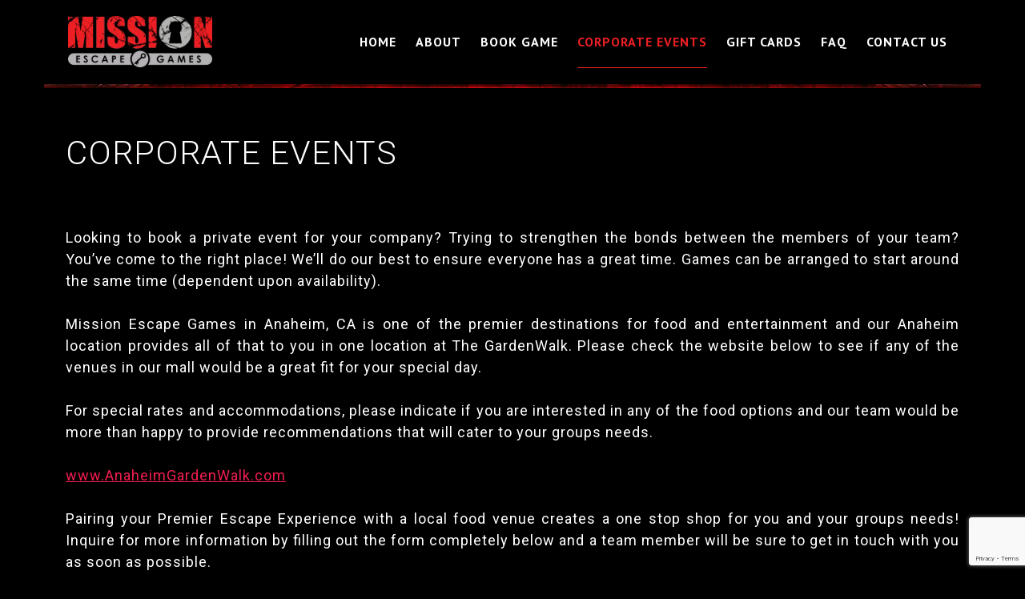

--- FILE ---
content_type: text/html; charset=UTF-8
request_url: https://missionescapegames.com/anaheim/corporate-events/
body_size: 9404
content:
<!doctype html>

<!--[if lt IE 7]><html lang="en-US" prefix="og: https://ogp.me/ns#" class="no-js lt-ie9 lt-ie8 lt-ie7"><![endif]-->
<!--[if (IE 7)&!(IEMobile)]><html lang="en-US" prefix="og: https://ogp.me/ns#" class="no-js lt-ie9 lt-ie8"><![endif]-->
<!--[if (IE 8)&!(IEMobile)]><html lang="en-US" prefix="og: https://ogp.me/ns#" class="no-js lt-ie9"><![endif]-->
<!--[if gt IE 8]><!--> <html lang="en-US" prefix="og: https://ogp.me/ns#" class="no-js"><!--<![endif]-->

	<head>

		<meta charset="utf-8">

				<meta http-equiv="X-UA-Compatible" content="IE=edge">
		<title>Corporate Events - Escape Room Orange County | Mission Escape Games | Anaheim</title><link rel="stylesheet" href="https://missionescapegames.com/anaheim/wp-content/cache/min/3/f10ee9b0f3880da204dd1abf437bfc27.css" media="all" data-minify="1" />

				<meta name="HandheldFriendly" content="True">
		<meta name="MobileOptimized" content="320">
		<meta name="viewport" content="width=device-width, initial-scale=1"/>

				<link rel="apple-touch-icon" href="https://missionescapegames.com/anaheim/wp-content/themes/meg-theme-mini/library/images/apple-touch-icon.png">
		<link rel="icon" href="https://missionescapegames.com/anaheim/wp-content/themes/meg-theme-mini/favicon.png">
		<!--[if IE]>
			<link rel="shortcut icon" href="https://missionescapegames.com/anaheim/wp-content/themes/meg-theme-mini/favicon.ico">
		<![endif]-->
				<meta name="msapplication-TileColor" content="#f01d4f">
		<meta name="msapplication-TileImage" content="https://missionescapegames.com/anaheim/wp-content/themes/meg-theme-mini/library/images/win8-tile-icon.png">
        <meta name="theme-color" content="#121212">
        
        <script src="https://use.fontawesome.com/2627fbfd73.js"></script>

		<link rel="pingback" href="https://missionescapegames.com/anaheim/xmlrpc.php">

				    <!-- Google Tag Manager -->
		    <script>
		        (function(w, d, s, l, i) {
		            w[l] = w[l] || [];
		            w[l].push({'gtm.start': new Date().getTime(), event: 'gtm.js'});
		            var f = d.getElementsByTagName(s)[0],
		                j = d.createElement(s), dl = l != 'dataLayer' ? '&l=' + l : '';
		            j.async = true;
		            j.src = 'https://www.googletagmanager.com/gtm.js?id=' + i + dl;
		            f.parentNode.insertBefore(j, f);
		        })(window, document, 'script', 'dataLayer', 'GTM-PJMWL7W');
		    </script>
		    <!-- End Google Tag Manager -->
		

				
<!-- Search Engine Optimization by Rank Math PRO - https://rankmath.com/ -->
<meta name="description" content="Looking to book a private event for your company? Trying to strengthen the bonds between the members of your team? You’ve come to the right place! We’ll do"/>
<meta name="robots" content="follow, index, max-snippet:-1, max-video-preview:-1, max-image-preview:large"/>
<link rel="canonical" href="https://missionescapegames.com/anaheim/corporate-events/" />
<meta property="og:locale" content="en_US" />
<meta property="og:type" content="article" />
<meta property="og:title" content="Corporate Events - Escape Room Orange County | Mission Escape Games | Anaheim" />
<meta property="og:description" content="Looking to book a private event for your company? Trying to strengthen the bonds between the members of your team? You’ve come to the right place! We’ll do" />
<meta property="og:url" content="https://missionescapegames.com/anaheim/corporate-events/" />
<meta property="og:site_name" content="Escape Room Orange County | Mission Escape Games | Anaheim" />
<meta property="og:updated_time" content="2019-10-18T07:00:53+00:00" />
<meta property="article:published_time" content="2017-08-04T22:05:56+00:00" />
<meta property="article:modified_time" content="2019-10-18T07:00:53+00:00" />
<meta name="twitter:card" content="summary_large_image" />
<meta name="twitter:title" content="Corporate Events - Escape Room Orange County | Mission Escape Games | Anaheim" />
<meta name="twitter:description" content="Looking to book a private event for your company? Trying to strengthen the bonds between the members of your team? You’ve come to the right place! We’ll do" />
<meta name="twitter:label1" content="Time to read" />
<meta name="twitter:data1" content="1 minute" />
<script type="application/ld+json" class="rank-math-schema-pro">{"@context":"https://schema.org","@graph":[{"@type":"Place","@id":"https://missionescapegames.com/anaheim/#place","geo":{"@type":"GeoCoordinates","latitude":"33.8056553418517","longitude":" -117.91181991534131"},"hasMap":"https://www.google.com/maps/search/?api=1&amp;query=33.8056553418517, -117.91181991534131","address":{"@type":"PostalAddress","streetAddress":"400 Disney Way #313","addressLocality":"Anaheim","addressRegion":"CA","postalCode":"92802","addressCountry":"USA"}},{"@type":"Organization","@id":"https://missionescapegames.com/anaheim/#organization","name":"Mission Escape Games | Escape Room Anaheim","url":"https://missionescapegames.com/anaheim","email":"Anaheim@MissionEscapeGames.com","address":{"@type":"PostalAddress","streetAddress":"400 Disney Way #313","addressLocality":"Anaheim","addressRegion":"CA","postalCode":"92802","addressCountry":"USA"},"contactPoint":[{"@type":"ContactPoint","telephone":"+1-657-234-5625","contactType":"customer support"}],"location":{"@id":"https://missionescapegames.com/anaheim/#place"}},{"@type":"WebSite","@id":"https://missionescapegames.com/anaheim/#website","url":"https://missionescapegames.com/anaheim","name":"Escape Room Orange County | Mission Escape Games | Anaheim","publisher":{"@id":"https://missionescapegames.com/anaheim/#organization"},"inLanguage":"en-US"},{"@type":"WebPage","@id":"https://missionescapegames.com/anaheim/corporate-events/#webpage","url":"https://missionescapegames.com/anaheim/corporate-events/","name":"Corporate Events - Escape Room Orange County | Mission Escape Games | Anaheim","datePublished":"2017-08-04T22:05:56+00:00","dateModified":"2019-10-18T07:00:53+00:00","isPartOf":{"@id":"https://missionescapegames.com/anaheim/#website"},"inLanguage":"en-US"},{"@type":"Person","@id":"https://missionescapegames.com/anaheim/author/joshrivera/","name":"Mission Escape Games","url":"https://missionescapegames.com/anaheim/author/joshrivera/","image":{"@type":"ImageObject","@id":"https://secure.gravatar.com/avatar/d8eac6a216e39068ee2c0f756222193fbe862f527f8afc645457ed59bf63a7e5?s=96&amp;d=mm&amp;r=g","url":"https://secure.gravatar.com/avatar/d8eac6a216e39068ee2c0f756222193fbe862f527f8afc645457ed59bf63a7e5?s=96&amp;d=mm&amp;r=g","caption":"Mission Escape Games","inLanguage":"en-US"},"worksFor":{"@id":"https://missionescapegames.com/anaheim/#organization"}},{"@type":"Article","headline":"Corporate Events - Escape Room Orange County | Mission Escape Games | Anaheim","datePublished":"2017-08-04T22:05:56+00:00","dateModified":"2019-10-18T07:00:53+00:00","author":{"@id":"https://missionescapegames.com/anaheim/author/joshrivera/","name":"Mission Escape Games"},"publisher":{"@id":"https://missionescapegames.com/anaheim/#organization"},"description":"Looking to book a private event for your company? Trying to strengthen the bonds between the members of your team? You\u2019ve come to the right place! We\u2019ll do","name":"Corporate Events - Escape Room Orange County | Mission Escape Games | Anaheim","@id":"https://missionescapegames.com/anaheim/corporate-events/#richSnippet","isPartOf":{"@id":"https://missionescapegames.com/anaheim/corporate-events/#webpage"},"inLanguage":"en-US","mainEntityOfPage":{"@id":"https://missionescapegames.com/anaheim/corporate-events/#webpage"}}]}</script>
<!-- /Rank Math WordPress SEO plugin -->

<link rel='dns-prefetch' href='//ajax.googleapis.com' />
<link rel='dns-prefetch' href='//fonts.googleapis.com' />
<link rel='dns-prefetch' href='//maxcdn.bootstrapcdn.com' />
<link href='https://fonts.gstatic.com' crossorigin rel='preconnect' />
<link rel="alternate" type="application/rss+xml" title="Escape Room Orange County | Mission Escape Games | Anaheim &raquo; Feed" href="https://missionescapegames.com/anaheim/feed/" />
<link rel="alternate" type="application/rss+xml" title="Escape Room Orange County | Mission Escape Games | Anaheim &raquo; Comments Feed" href="https://missionescapegames.com/anaheim/comments/feed/" />
<style id='wp-img-auto-sizes-contain-inline-css' type='text/css'>
img:is([sizes=auto i],[sizes^="auto," i]){contain-intrinsic-size:3000px 1500px}
/*# sourceURL=wp-img-auto-sizes-contain-inline-css */
</style>
<style id='wp-emoji-styles-inline-css' type='text/css'>

	img.wp-smiley, img.emoji {
		display: inline !important;
		border: none !important;
		box-shadow: none !important;
		height: 1em !important;
		width: 1em !important;
		margin: 0 0.07em !important;
		vertical-align: -0.1em !important;
		background: none !important;
		padding: 0 !important;
	}
/*# sourceURL=wp-emoji-styles-inline-css */
</style>

<style id='global-styles-inline-css' type='text/css'>
:root{--wp--preset--aspect-ratio--square: 1;--wp--preset--aspect-ratio--4-3: 4/3;--wp--preset--aspect-ratio--3-4: 3/4;--wp--preset--aspect-ratio--3-2: 3/2;--wp--preset--aspect-ratio--2-3: 2/3;--wp--preset--aspect-ratio--16-9: 16/9;--wp--preset--aspect-ratio--9-16: 9/16;--wp--preset--color--black: #000000;--wp--preset--color--cyan-bluish-gray: #abb8c3;--wp--preset--color--white: #ffffff;--wp--preset--color--pale-pink: #f78da7;--wp--preset--color--vivid-red: #cf2e2e;--wp--preset--color--luminous-vivid-orange: #ff6900;--wp--preset--color--luminous-vivid-amber: #fcb900;--wp--preset--color--light-green-cyan: #7bdcb5;--wp--preset--color--vivid-green-cyan: #00d084;--wp--preset--color--pale-cyan-blue: #8ed1fc;--wp--preset--color--vivid-cyan-blue: #0693e3;--wp--preset--color--vivid-purple: #9b51e0;--wp--preset--gradient--vivid-cyan-blue-to-vivid-purple: linear-gradient(135deg,rgb(6,147,227) 0%,rgb(155,81,224) 100%);--wp--preset--gradient--light-green-cyan-to-vivid-green-cyan: linear-gradient(135deg,rgb(122,220,180) 0%,rgb(0,208,130) 100%);--wp--preset--gradient--luminous-vivid-amber-to-luminous-vivid-orange: linear-gradient(135deg,rgb(252,185,0) 0%,rgb(255,105,0) 100%);--wp--preset--gradient--luminous-vivid-orange-to-vivid-red: linear-gradient(135deg,rgb(255,105,0) 0%,rgb(207,46,46) 100%);--wp--preset--gradient--very-light-gray-to-cyan-bluish-gray: linear-gradient(135deg,rgb(238,238,238) 0%,rgb(169,184,195) 100%);--wp--preset--gradient--cool-to-warm-spectrum: linear-gradient(135deg,rgb(74,234,220) 0%,rgb(151,120,209) 20%,rgb(207,42,186) 40%,rgb(238,44,130) 60%,rgb(251,105,98) 80%,rgb(254,248,76) 100%);--wp--preset--gradient--blush-light-purple: linear-gradient(135deg,rgb(255,206,236) 0%,rgb(152,150,240) 100%);--wp--preset--gradient--blush-bordeaux: linear-gradient(135deg,rgb(254,205,165) 0%,rgb(254,45,45) 50%,rgb(107,0,62) 100%);--wp--preset--gradient--luminous-dusk: linear-gradient(135deg,rgb(255,203,112) 0%,rgb(199,81,192) 50%,rgb(65,88,208) 100%);--wp--preset--gradient--pale-ocean: linear-gradient(135deg,rgb(255,245,203) 0%,rgb(182,227,212) 50%,rgb(51,167,181) 100%);--wp--preset--gradient--electric-grass: linear-gradient(135deg,rgb(202,248,128) 0%,rgb(113,206,126) 100%);--wp--preset--gradient--midnight: linear-gradient(135deg,rgb(2,3,129) 0%,rgb(40,116,252) 100%);--wp--preset--font-size--small: 13px;--wp--preset--font-size--medium: 20px;--wp--preset--font-size--large: 36px;--wp--preset--font-size--x-large: 42px;--wp--preset--spacing--20: 0.44rem;--wp--preset--spacing--30: 0.67rem;--wp--preset--spacing--40: 1rem;--wp--preset--spacing--50: 1.5rem;--wp--preset--spacing--60: 2.25rem;--wp--preset--spacing--70: 3.38rem;--wp--preset--spacing--80: 5.06rem;--wp--preset--shadow--natural: 6px 6px 9px rgba(0, 0, 0, 0.2);--wp--preset--shadow--deep: 12px 12px 50px rgba(0, 0, 0, 0.4);--wp--preset--shadow--sharp: 6px 6px 0px rgba(0, 0, 0, 0.2);--wp--preset--shadow--outlined: 6px 6px 0px -3px rgb(255, 255, 255), 6px 6px rgb(0, 0, 0);--wp--preset--shadow--crisp: 6px 6px 0px rgb(0, 0, 0);}:where(.is-layout-flex){gap: 0.5em;}:where(.is-layout-grid){gap: 0.5em;}body .is-layout-flex{display: flex;}.is-layout-flex{flex-wrap: wrap;align-items: center;}.is-layout-flex > :is(*, div){margin: 0;}body .is-layout-grid{display: grid;}.is-layout-grid > :is(*, div){margin: 0;}:where(.wp-block-columns.is-layout-flex){gap: 2em;}:where(.wp-block-columns.is-layout-grid){gap: 2em;}:where(.wp-block-post-template.is-layout-flex){gap: 1.25em;}:where(.wp-block-post-template.is-layout-grid){gap: 1.25em;}.has-black-color{color: var(--wp--preset--color--black) !important;}.has-cyan-bluish-gray-color{color: var(--wp--preset--color--cyan-bluish-gray) !important;}.has-white-color{color: var(--wp--preset--color--white) !important;}.has-pale-pink-color{color: var(--wp--preset--color--pale-pink) !important;}.has-vivid-red-color{color: var(--wp--preset--color--vivid-red) !important;}.has-luminous-vivid-orange-color{color: var(--wp--preset--color--luminous-vivid-orange) !important;}.has-luminous-vivid-amber-color{color: var(--wp--preset--color--luminous-vivid-amber) !important;}.has-light-green-cyan-color{color: var(--wp--preset--color--light-green-cyan) !important;}.has-vivid-green-cyan-color{color: var(--wp--preset--color--vivid-green-cyan) !important;}.has-pale-cyan-blue-color{color: var(--wp--preset--color--pale-cyan-blue) !important;}.has-vivid-cyan-blue-color{color: var(--wp--preset--color--vivid-cyan-blue) !important;}.has-vivid-purple-color{color: var(--wp--preset--color--vivid-purple) !important;}.has-black-background-color{background-color: var(--wp--preset--color--black) !important;}.has-cyan-bluish-gray-background-color{background-color: var(--wp--preset--color--cyan-bluish-gray) !important;}.has-white-background-color{background-color: var(--wp--preset--color--white) !important;}.has-pale-pink-background-color{background-color: var(--wp--preset--color--pale-pink) !important;}.has-vivid-red-background-color{background-color: var(--wp--preset--color--vivid-red) !important;}.has-luminous-vivid-orange-background-color{background-color: var(--wp--preset--color--luminous-vivid-orange) !important;}.has-luminous-vivid-amber-background-color{background-color: var(--wp--preset--color--luminous-vivid-amber) !important;}.has-light-green-cyan-background-color{background-color: var(--wp--preset--color--light-green-cyan) !important;}.has-vivid-green-cyan-background-color{background-color: var(--wp--preset--color--vivid-green-cyan) !important;}.has-pale-cyan-blue-background-color{background-color: var(--wp--preset--color--pale-cyan-blue) !important;}.has-vivid-cyan-blue-background-color{background-color: var(--wp--preset--color--vivid-cyan-blue) !important;}.has-vivid-purple-background-color{background-color: var(--wp--preset--color--vivid-purple) !important;}.has-black-border-color{border-color: var(--wp--preset--color--black) !important;}.has-cyan-bluish-gray-border-color{border-color: var(--wp--preset--color--cyan-bluish-gray) !important;}.has-white-border-color{border-color: var(--wp--preset--color--white) !important;}.has-pale-pink-border-color{border-color: var(--wp--preset--color--pale-pink) !important;}.has-vivid-red-border-color{border-color: var(--wp--preset--color--vivid-red) !important;}.has-luminous-vivid-orange-border-color{border-color: var(--wp--preset--color--luminous-vivid-orange) !important;}.has-luminous-vivid-amber-border-color{border-color: var(--wp--preset--color--luminous-vivid-amber) !important;}.has-light-green-cyan-border-color{border-color: var(--wp--preset--color--light-green-cyan) !important;}.has-vivid-green-cyan-border-color{border-color: var(--wp--preset--color--vivid-green-cyan) !important;}.has-pale-cyan-blue-border-color{border-color: var(--wp--preset--color--pale-cyan-blue) !important;}.has-vivid-cyan-blue-border-color{border-color: var(--wp--preset--color--vivid-cyan-blue) !important;}.has-vivid-purple-border-color{border-color: var(--wp--preset--color--vivid-purple) !important;}.has-vivid-cyan-blue-to-vivid-purple-gradient-background{background: var(--wp--preset--gradient--vivid-cyan-blue-to-vivid-purple) !important;}.has-light-green-cyan-to-vivid-green-cyan-gradient-background{background: var(--wp--preset--gradient--light-green-cyan-to-vivid-green-cyan) !important;}.has-luminous-vivid-amber-to-luminous-vivid-orange-gradient-background{background: var(--wp--preset--gradient--luminous-vivid-amber-to-luminous-vivid-orange) !important;}.has-luminous-vivid-orange-to-vivid-red-gradient-background{background: var(--wp--preset--gradient--luminous-vivid-orange-to-vivid-red) !important;}.has-very-light-gray-to-cyan-bluish-gray-gradient-background{background: var(--wp--preset--gradient--very-light-gray-to-cyan-bluish-gray) !important;}.has-cool-to-warm-spectrum-gradient-background{background: var(--wp--preset--gradient--cool-to-warm-spectrum) !important;}.has-blush-light-purple-gradient-background{background: var(--wp--preset--gradient--blush-light-purple) !important;}.has-blush-bordeaux-gradient-background{background: var(--wp--preset--gradient--blush-bordeaux) !important;}.has-luminous-dusk-gradient-background{background: var(--wp--preset--gradient--luminous-dusk) !important;}.has-pale-ocean-gradient-background{background: var(--wp--preset--gradient--pale-ocean) !important;}.has-electric-grass-gradient-background{background: var(--wp--preset--gradient--electric-grass) !important;}.has-midnight-gradient-background{background: var(--wp--preset--gradient--midnight) !important;}.has-small-font-size{font-size: var(--wp--preset--font-size--small) !important;}.has-medium-font-size{font-size: var(--wp--preset--font-size--medium) !important;}.has-large-font-size{font-size: var(--wp--preset--font-size--large) !important;}.has-x-large-font-size{font-size: var(--wp--preset--font-size--x-large) !important;}
/*# sourceURL=global-styles-inline-css */
</style>

<style id='classic-theme-styles-inline-css' type='text/css'>
/*! This file is auto-generated */
.wp-block-button__link{color:#fff;background-color:#32373c;border-radius:9999px;box-shadow:none;text-decoration:none;padding:calc(.667em + 2px) calc(1.333em + 2px);font-size:1.125em}.wp-block-file__button{background:#32373c;color:#fff;text-decoration:none}
/*# sourceURL=/wp-includes/css/classic-themes.min.css */
</style>


<link crossorigin="anonymous" rel='stylesheet' id='googleFonts-css' href='//fonts.googleapis.com/css?family=Roboto%3A100%2C300%2C400%2C700%7C%2F%2Ffonts.googleapis.com%2Fcss%3Ffamily%3DLato%3A400%2C700%2C400italic%2C700italic%7CPT+Sans%3A400%2C700%7CGermania+One%7CWallpoet&#038;display=swap' type='text/css' media='all' />



<script type="text/javascript" src="https://ajax.googleapis.com/ajax/libs/jquery/3.2.1/jquery.min.js" id="jquery-js"></script>
<script type="text/javascript" src="https://missionescapegames.com/anaheim/wp-content/themes/meg-theme-mini/library/js/libs/modernizr.custom.min.js" id="bones-modernizr-js"></script>
<link rel="https://api.w.org/" href="https://missionescapegames.com/anaheim/wp-json/" /><link rel="alternate" title="JSON" type="application/json" href="https://missionescapegames.com/anaheim/wp-json/wp/v2/pages/61" /><link rel='shortlink' href='https://missionescapegames.com/anaheim/?p=61' />
<script src="https://cmp.osano.com/16BijkUEanE10L9IU/5752f3e3-9c92-483b-886d-33e2a9a20269/osano.js"></script>

<meta name="google-site-verification" content="4_ATknv_Woe0U_OCX5tJu7UQ-_Mu4JRv-0YMGCb9VZk" />

<!--Start of Tawk.to Script-->
<script type="text/javascript">
var Tawk_API=Tawk_API||{}, Tawk_LoadStart=new Date();
(function(){
var s1=document.createElement("script"),s0=document.getElementsByTagName("script")[0];
s1.async=true;
s1.src='https://embed.tawk.to/5d2370ce7a48df6da2438b31/default';
s1.charset='UTF-8';
s1.setAttribute('crossorigin','*');
s0.parentNode.insertBefore(s1,s0);
})();
</script>
<!--End of Tawk.to Script--><link rel="amphtml" href="https://missionescapegames.com/anaheim/corporate-events/?amp"><link rel="icon" href="https://missionescapegames.com/anaheim/wp-content/uploads/sites/3/2020/09/cropped-Favicon-32x32.png" sizes="32x32" />
<link rel="icon" href="https://missionescapegames.com/anaheim/wp-content/uploads/sites/3/2020/09/cropped-Favicon-192x192.png" sizes="192x192" />
<link rel="apple-touch-icon" href="https://missionescapegames.com/anaheim/wp-content/uploads/sites/3/2020/09/cropped-Favicon-180x180.png" />
<meta name="msapplication-TileImage" content="https://missionescapegames.com/anaheim/wp-content/uploads/sites/3/2020/09/cropped-Favicon-270x270.png" />
		<style type="text/css" id="wp-custom-css">
			.kakku-blog-posts-sec {
    display: none;
}		</style>
		<noscript><style id="rocket-lazyload-nojs-css">.rll-youtube-player, [data-lazy-src]{display:none !important;}</style></noscript>		
<style>
.footera #text-2 {
    float: left;
    overflow: hidden;
}
	.kakku-blog-posts-sec {
    display: none;
}
.footerc iframe {
    width: 100%;
}
</style>
	</head>

	<body class="wp-singular page-template-default page page-id-61 wp-theme-meg-theme-mini mission-escape-games-mini" itemscope itemtype="http://schema.org/WebPage">

						    <!-- Google Tag Manager (noscript) -->
			    <noscript>
			        <iframe src="https://www.googletagmanager.com/ns.html?id=GTM-PJMWL7W"
			        height="0" width="0" style="display:none;visibility:hidden"></iframe>
			    </noscript>
			    <!-- End Google Tag Manager (noscript) -->
			

			

			
			<header class="header" role="banner" itemscope itemtype="http://schema.org/WPHeader">

				<div id="inner-header" class="wrap cf">

                    <div id="logo" class="m-1of2 t-all d-1of4 cf"><a href="https://missionescapegames.com/anaheim" rel="nofollow"><img src="/wp-content/themes/meg-theme/library/images/logo.png" alt="Mission Escape Games" title="Mission Escape Games"></a></div>

					<div id="top-nav" class="m-1of2 t-all d-3of4 last-col cf hide-mobile">
						<nav role="navigation" itemscope itemtype="http://schema.org/SiteNavigationElement">
							<ul id="menu-top-nav" class="nav top-nav cf"><li id="menu-item-692" class="menu-item menu-item-type-post_type menu-item-object-page menu-item-home menu-item-692"><a href="https://missionescapegames.com/anaheim/">Home</a></li>
<li id="menu-item-685" class="menu-item menu-item-type-post_type menu-item-object-page menu-item-685"><a href="https://missionescapegames.com/anaheim/about/">About</a></li>
<li id="menu-item-696" class="menu-item menu-item-type-post_type menu-item-object-page menu-item-has-children menu-item-696"><a href="https://missionescapegames.com/anaheim/book-game/">Book Game</a>
<ul class="sub-menu">
	<li id="menu-item-885" class="menu-item menu-item-type-post_type menu-item-object-page menu-item-885"><a href="https://missionescapegames.com/anaheim/allgames-book/">ALL GAMES</a></li>
	<li id="menu-item-798" class="menu-item menu-item-type-post_type menu-item-object-missions menu-item-798"><a href="https://missionescapegames.com/anaheim/book-game/missions-the-ultimate-heist/">Mission&#8217;s Breakout: The Ultimate Bank Heist</a></li>
	<li id="menu-item-884" class="menu-item menu-item-type-custom menu-item-object-custom menu-item-884"><a href="https://missionescapegames.com/anaheim/book-game/operation-end-of-days/">Escape Operation: End of Days</a></li>
	<li id="menu-item-979" class="menu-item menu-item-type-post_type menu-item-object-missions menu-item-979"><a href="https://missionescapegames.com/anaheim/book-game/darkest-hour-chamber/">Escape The Darkest Hour: Torture Chamber</a></li>
	<li id="menu-item-1007" class="menu-item menu-item-type-custom menu-item-object-custom menu-item-1007"><a href="https://missionescapegames.com/anaheim/book-game/escape-the-hydeout/">Escape The Hydeout</a></li>
	<li id="menu-item-5360" class="menu-item menu-item-type-custom menu-item-object-custom menu-item-5360"><a href="https://missionescapegames.com/anaheim/book-game/escape-the-nemesis/">Escape The Nemesis</a></li>
</ul>
</li>
<li id="menu-item-686" class="menu-item menu-item-type-post_type menu-item-object-page current-menu-item page_item page-item-61 current_page_item menu-item-686"><a href="https://missionescapegames.com/anaheim/corporate-events/" aria-current="page">Corporate Events</a></li>
<li id="menu-item-699" class="menu-item menu-item-type-post_type menu-item-object-page menu-item-699"><a href="https://missionescapegames.com/anaheim/gifts/">Gift Cards</a></li>
<li id="menu-item-693" class="menu-item menu-item-type-post_type menu-item-object-page menu-item-693"><a href="https://missionescapegames.com/anaheim/faq/">FAQ</a></li>
<li id="menu-item-697" class="menu-item menu-item-type-post_type menu-item-object-page menu-item-697"><a href="https://missionescapegames.com/anaheim/contact/">Contact Us</a></li>
</ul>
	                    </nav>
                      </div>

                      <div id="mobile-nav" class="m-1of2 t-2of3 d-2of3 last-col cf hide-desktop">

						<div id="mobile-menu" class="menu-mobile-menu">
							<div id="mobile-menu-logo">
								<a href="https://missionescapegames.com/anaheim" rel="nofollow"><img src="/wp-content/themes/meg-theme/library/images/logo.png" alt="Mission Escape Games" title="Mission Escape Games"></a>
							</div>	
							<div class="menu-mobile-menu-container"><ul id="menu-mobile-menu" class="nav top-nav cf"><li id="menu-item-687" class="menu-item menu-item-type-post_type menu-item-object-page menu-item-687"><a href="https://missionescapegames.com/anaheim/about/">About</a></li>
<li id="menu-item-688" class="menu-item menu-item-type-post_type menu-item-object-page menu-item-688"><a href="https://missionescapegames.com/anaheim/book-game/">Book Game</a></li>
<li id="menu-item-689" class="menu-item menu-item-type-post_type menu-item-object-page current-menu-item page_item page-item-61 current_page_item menu-item-689"><a href="https://missionescapegames.com/anaheim/corporate-events/" aria-current="page">Corporate Events</a></li>
<li id="menu-item-700" class="menu-item menu-item-type-post_type menu-item-object-page menu-item-700"><a href="https://missionescapegames.com/anaheim/gifts/">Gift Cards</a></li>
<li id="menu-item-698" class="menu-item menu-item-type-post_type menu-item-object-page menu-item-698"><a href="https://missionescapegames.com/anaheim/contact/">Contact Us</a></li>
</ul></div>
							<a href="javascript:void(0)" class="closebtn" onclick="closeNav()">&times;</a>
	                    </div>
						<span id="mobile-menu-btn" style="font-size:30px;cursor:pointer" onclick="openNav()">
							<i class="fa fa-bars fa-lg" aria-hidden="true" title="Toggle navigation"></i>
						</span>
                      </div>

				</div>

			</header>
			

		<div id="container">

			<div id="content">

				<div id="inner-content" class="wrap cf">

						<main id="main" class="hentry m-all t-all d-all cf" role="main" itemscope itemprop="mainContentOfPage" itemtype="http://schema.org/Blog">

							
								<header class="article-header">

									<h1 class="page-title" itemprop="headline">Corporate Events</h1>

								</header> 
								<section class="entry-content cf" itemprop="articleBody">
									<p>Looking to book a private event for your company? Trying to strengthen the bonds between the members of your team? You’ve come to the right place! We’ll do our best to ensure everyone has a great time. Games can be arranged to start around the same time (dependent upon availability).  </p>
<p>Mission Escape Games in Anaheim, CA is one of the premier destinations for food and entertainment and our Anaheim location provides all of that to you in one location at The GardenWalk.  Please check the website below to see if any of the venues in our mall would be a great fit for your special day.  </p>
<p>For special rates and accommodations, please indicate if you are interested in any of the food options and our team would be more than happy to provide recommendations that will cater to your groups needs.</p>
<p><a href="http://www.AnaheimGardenWalk.com" rel="noopener noreferrer" target="_blank">www.AnaheimGardenWalk.com</a></p>
<p>Pairing your Premier Escape Experience with a local food venue creates a one stop shop for you and your groups needs!  Inquire for more information by filling out the form completely below and a team member will be sure to get in touch with you as soon as possible.  </p>
<p>Thanks again for choosing Mission Escape Games and we look forward to hearing from you soon!</p>
<p><span class="red-text"><a><strong><br />
Please make sure to complete all the fields below so that our team can gather all the necessary information and provide a response in a timely manner</strong></a></span></p>
<p>Please contact us for further information by using the form below, or by giving us a call at <span class="red-text"><a href="tel:16572345625"><strong>(657) 234-5625</strong></a></span>.</p>
<div class="m-all t-1of2 d-1of2">
<div class="wpcf7 no-js" id="wpcf7-f169-p61-o1" lang="en-US" dir="ltr" data-wpcf7-id="169">
<div class="screen-reader-response"><p role="status" aria-live="polite" aria-atomic="true"></p> <ul></ul></div>
<form action="/anaheim/corporate-events/#wpcf7-f169-p61-o1" method="post" class="wpcf7-form init" aria-label="Contact form" novalidate="novalidate" data-status="init">
<fieldset class="hidden-fields-container"><input type="hidden" name="_wpcf7" value="169" /><input type="hidden" name="_wpcf7_version" value="6.1.4" /><input type="hidden" name="_wpcf7_locale" value="en_US" /><input type="hidden" name="_wpcf7_unit_tag" value="wpcf7-f169-p61-o1" /><input type="hidden" name="_wpcf7_container_post" value="61" /><input type="hidden" name="_wpcf7_posted_data_hash" value="" /><input type="hidden" name="_wpcf7_recaptcha_response" value="" />
</fieldset>
<p><label> Your Name (required)<br />
<span class="wpcf7-form-control-wrap" data-name="your-name"><input size="40" maxlength="400" class="wpcf7-form-control wpcf7-text wpcf7-validates-as-required" aria-required="true" aria-invalid="false" value="" type="text" name="your-name" /></span> </label>
</p>
<p><label> Your Email (required)<br />
<span class="wpcf7-form-control-wrap" data-name="your-email"><input size="40" maxlength="400" class="wpcf7-form-control wpcf7-email wpcf7-validates-as-required wpcf7-text wpcf7-validates-as-email" aria-required="true" aria-invalid="false" value="" type="email" name="your-email" /></span> </label>
</p>
<p><label> Phone Number (required)<br />
<span class="wpcf7-form-control-wrap" data-name="your-number"><input size="40" maxlength="400" class="wpcf7-form-control wpcf7-text wpcf7-validates-as-required" aria-required="true" aria-invalid="false" value="" type="text" name="your-number" /></span> </label>
</p>
<p><label> Mesage (required)<br />
<span class="wpcf7-form-control-wrap" data-name="your-message"><textarea cols="40" rows="10" maxlength="2000" class="wpcf7-form-control wpcf7-textarea wpcf7-validates-as-required" aria-required="true" aria-invalid="false" name="your-message"></textarea></span> </label>
</p>
<p>Please complete all of the fields above. This will ensure a much faster response time from our team. Thanks and we look forward to hosting you all soon!
</p>

<p><input class="wpcf7-form-control wpcf7-submit has-spinner" type="submit" value="Send" />
</p><div class="wpcf7-response-output" aria-hidden="true"></div>
</form>
</div>
</div>
								</section> 
							
						</main>

				</div>

			</div>

			<footer class="footer" role="contentinfo" itemscope itemtype="http://schema.org/WPFooter">

				<div id="inner-footer" class="wrap cf">
                    <div id="footer-content">
                       <div class='footera'> <div id="text-2" class="footer-content m-all t-1of3 d-1of3"><h4><strong>Our Locations</strong></h4>			<div class="textwidget"><div class="footer-accordion">
<h3>Anaheim, CA</h3>
<div class="footer-location">400 Disney Way #313,<br />
Anaheim, CA 92802<br />
<a href="tel:+16572345625">657-234-5625</a><br />
<span class="red-text"><a href="https://missionescapegames.com/anaheim/" target="_blank" rel="noopener">Visit Location Page</a></span></div>
<h3>Manhattan, NYC</h3>
<div class="footer-location">265 W37th Street, Suite 802A,<br />
New York, NY 10018<br />
<a href="tel:+13479038860">347-903-8860</a><br />
<span class="red-text"><a href="https://missionescapegames.com/nyc" target="_blank" rel="noopener">Visit Location Page</a></span></div>
<h3>West Hartford, CT</h3>
<div class="footer-location">76 LaSalle Rd, Unit 403 2nd Floor<br />
West Hartford, CT 06107<br />
<a href="tel:+18603371821">860-337-1821</a><br />
<span class="red-text"><a href="https://missionescapegames.com/connecticut/" target="_blank" rel="noopener">Visit Location Page</a></span></div>
</div>
</div>
		</div></div>
                        <div class="social-media"><div id="custom_html-2" class="widget_text footer-content m-all t-1of3 d-1of3"><h4><strong>Follow Us</strong></h4><div class="textwidget custom-html-widget"><a href="https://www.facebook.com/MissionEscapeGamesAnaheim/" target="_blank"><i class="fa fa-facebook" aria-hidden="true"></i></a> <a href="https://twitter.com/missionescapeus" target="_blank"><i class="fa fa-twitter" aria-hidden="true"></i></a> <a href="https://www.yelp.com/biz/mission-escape-games-anaheim" target="_blank"><i class="fa fa-yelp" aria-hidden="true"></i></a> <a href="https://www.tripadvisor.com/Attraction_Review-g29092-d11707352-Reviews-Mission_Escape_Games-Anaheim_California.html" target="_blank"><i class="fa fa-tripadvisor" aria-hidden="true"></i></a></div></div></div>
                       <div class='footerc'><div id="text-3" class="footer-content m-all t-1of3 d-1of3 last-col">			<div class="textwidget"><p><img decoding="async" class="hide-mobile" title="Mission Escape Games" src="/wp-content/uploads/logo.png" alt="Mission Escape Games" /></p>
</div>
		</div><div id="custom_html-3" class="widget_text footer-content m-all t-1of3 d-1of3 last-col"><div class="textwidget custom-html-widget"><iframe src="https://www.google.com/maps/embed?pb=!1m18!1m12!1m3!1d3315.258252386844!2d-117.91406968479144!3d33.80564798067381!2m3!1f0!2f0!3f0!3m2!1i1024!2i768!4f13.1!3m3!1m2!1s0x0%3A0x47fc48121a05ad1e!2sMission+Escape+Games+-+Escape+Room+Anaheim!5e0!3m2!1sen!2sus!4v1534017618170" width="400" height="300" frameborder="0" style="border:0" allowfullscreen></iframe></div></div></div>
                    </div>    

					<nav role="navigation">
											</nav>

					<div class="m-all t-all d-all cf"><p class="source-org copyright">&copy;2026 Mission Escape Games Escape Room NYC <span>|</span> All Rights Reserved.</p></div>

				</div>

			</footer>

		</div>

				<script type="speculationrules">
{"prefetch":[{"source":"document","where":{"and":[{"href_matches":"/anaheim/*"},{"not":{"href_matches":["/anaheim/wp-*.php","/anaheim/wp-admin/*","/anaheim/wp-content/uploads/sites/3/*","/anaheim/wp-content/*","/anaheim/wp-content/plugins/*","/anaheim/wp-content/themes/meg-theme-mini/*","/anaheim/*\\?(.+)"]}},{"not":{"selector_matches":"a[rel~=\"nofollow\"]"}},{"not":{"selector_matches":".no-prefetch, .no-prefetch a"}}]},"eagerness":"conservative"}]}
</script>
<script type="text/javascript" src="https://missionescapegames.com/anaheim/wp-includes/js/dist/hooks.min.js" id="wp-hooks-js"></script>
<script type="text/javascript" src="https://missionescapegames.com/anaheim/wp-includes/js/dist/i18n.min.js" id="wp-i18n-js"></script>
<script type="text/javascript" id="wp-i18n-js-after">
/* <![CDATA[ */
wp.i18n.setLocaleData( { 'text direction\u0004ltr': [ 'ltr' ] } );
//# sourceURL=wp-i18n-js-after
/* ]]> */
</script>
<script type="text/javascript" src="https://missionescapegames.com/anaheim/wp-content/plugins/contact-form-7/includes/swv/js/index.js" id="swv-js"></script>
<script type="text/javascript" id="contact-form-7-js-before">
/* <![CDATA[ */
var wpcf7 = {
    "api": {
        "root": "https:\/\/missionescapegames.com\/anaheim\/wp-json\/",
        "namespace": "contact-form-7\/v1"
    },
    "cached": 1
};
//# sourceURL=contact-form-7-js-before
/* ]]> */
</script>
<script type="text/javascript" src="https://missionescapegames.com/anaheim/wp-content/plugins/contact-form-7/includes/js/index.js" id="contact-form-7-js"></script>
<script type="text/javascript" id="heartbeat-js-extra">
/* <![CDATA[ */
var heartbeatSettings = {"ajaxurl":"/anaheim/wp-admin/admin-ajax.php","interval":"15"};
//# sourceURL=heartbeat-js-extra
/* ]]> */
</script>
<script type="text/javascript" src="https://missionescapegames.com/anaheim/wp-includes/js/heartbeat.min.js" id="heartbeat-js"></script>
<script type="text/javascript" id="dfehc-heartbeat-js-extra">
/* <![CDATA[ */
var dfehc_heartbeat_vars = {"recommendedInterval":"15","heartbeat_control_enabled":"1","nonce":"95fec2f719","ver":"1763617974","cache_bypass_rate":"0.05"};
//# sourceURL=dfehc-heartbeat-js-extra
/* ]]> */
</script>
<script type="text/javascript" src="https://missionescapegames.com/anaheim/wp-content/plugins/dynamic-front-end-heartbeat-control/js/heartbeat.min.js" id="dfehc-heartbeat-js"></script>
<script type="text/javascript" src="https://www.google.com/recaptcha/api.js?render=6LdOvCcrAAAAANuuizaSxUeK2WtQwr_pfYDTJWyW" id="google-recaptcha-js"></script>
<script type="text/javascript" src="https://missionescapegames.com/anaheim/wp-includes/js/dist/vendor/wp-polyfill.min.js" id="wp-polyfill-js"></script>
<script type="text/javascript" id="wpcf7-recaptcha-js-before">
/* <![CDATA[ */
var wpcf7_recaptcha = {
    "sitekey": "6LdOvCcrAAAAANuuizaSxUeK2WtQwr_pfYDTJWyW",
    "actions": {
        "homepage": "homepage",
        "contactform": "contactform"
    }
};
//# sourceURL=wpcf7-recaptcha-js-before
/* ]]> */
</script>
<script type="text/javascript" src="https://missionescapegames.com/anaheim/wp-content/plugins/contact-form-7/modules/recaptcha/index.js" id="wpcf7-recaptcha-js"></script>
<script type="text/javascript" src="https://missionescapegames.com/anaheim/wp-content/themes/meg-theme-mini/library/js/scripts.js" id="bones-js-js"></script>

        <script src="//ajax.googleapis.com/ajax/libs/jqueryui/1.12.1/jquery-ui.min.js"></script>
        <script>
            (function($) {
                $( '.footer-accordion' ).accordion();
                $( '.faq-accordion' ).accordion();
            })(jQuery);
        </script>
        <script type="text/javascript">
        function openNav() {
                document.getElementById('mobile-menu').style.width = '250px';
            }

            function closeNav() {
                document.getElementById('mobile-menu').style.width = '0';
            }
        </script>

	</body>

</html> <!-- end of site. what a ride! -->

<!-- This website is like a Rocket, isn't it? Performance optimized by WP Rocket. Learn more: https://wp-rocket.me - Debug: cached@1769110410 -->

--- FILE ---
content_type: text/html; charset=utf-8
request_url: https://www.google.com/recaptcha/api2/anchor?ar=1&k=6LdOvCcrAAAAANuuizaSxUeK2WtQwr_pfYDTJWyW&co=aHR0cHM6Ly9taXNzaW9uZXNjYXBlZ2FtZXMuY29tOjQ0Mw..&hl=en&v=PoyoqOPhxBO7pBk68S4YbpHZ&size=invisible&anchor-ms=20000&execute-ms=30000&cb=6moic84p2ceg
body_size: 48816
content:
<!DOCTYPE HTML><html dir="ltr" lang="en"><head><meta http-equiv="Content-Type" content="text/html; charset=UTF-8">
<meta http-equiv="X-UA-Compatible" content="IE=edge">
<title>reCAPTCHA</title>
<style type="text/css">
/* cyrillic-ext */
@font-face {
  font-family: 'Roboto';
  font-style: normal;
  font-weight: 400;
  font-stretch: 100%;
  src: url(//fonts.gstatic.com/s/roboto/v48/KFO7CnqEu92Fr1ME7kSn66aGLdTylUAMa3GUBHMdazTgWw.woff2) format('woff2');
  unicode-range: U+0460-052F, U+1C80-1C8A, U+20B4, U+2DE0-2DFF, U+A640-A69F, U+FE2E-FE2F;
}
/* cyrillic */
@font-face {
  font-family: 'Roboto';
  font-style: normal;
  font-weight: 400;
  font-stretch: 100%;
  src: url(//fonts.gstatic.com/s/roboto/v48/KFO7CnqEu92Fr1ME7kSn66aGLdTylUAMa3iUBHMdazTgWw.woff2) format('woff2');
  unicode-range: U+0301, U+0400-045F, U+0490-0491, U+04B0-04B1, U+2116;
}
/* greek-ext */
@font-face {
  font-family: 'Roboto';
  font-style: normal;
  font-weight: 400;
  font-stretch: 100%;
  src: url(//fonts.gstatic.com/s/roboto/v48/KFO7CnqEu92Fr1ME7kSn66aGLdTylUAMa3CUBHMdazTgWw.woff2) format('woff2');
  unicode-range: U+1F00-1FFF;
}
/* greek */
@font-face {
  font-family: 'Roboto';
  font-style: normal;
  font-weight: 400;
  font-stretch: 100%;
  src: url(//fonts.gstatic.com/s/roboto/v48/KFO7CnqEu92Fr1ME7kSn66aGLdTylUAMa3-UBHMdazTgWw.woff2) format('woff2');
  unicode-range: U+0370-0377, U+037A-037F, U+0384-038A, U+038C, U+038E-03A1, U+03A3-03FF;
}
/* math */
@font-face {
  font-family: 'Roboto';
  font-style: normal;
  font-weight: 400;
  font-stretch: 100%;
  src: url(//fonts.gstatic.com/s/roboto/v48/KFO7CnqEu92Fr1ME7kSn66aGLdTylUAMawCUBHMdazTgWw.woff2) format('woff2');
  unicode-range: U+0302-0303, U+0305, U+0307-0308, U+0310, U+0312, U+0315, U+031A, U+0326-0327, U+032C, U+032F-0330, U+0332-0333, U+0338, U+033A, U+0346, U+034D, U+0391-03A1, U+03A3-03A9, U+03B1-03C9, U+03D1, U+03D5-03D6, U+03F0-03F1, U+03F4-03F5, U+2016-2017, U+2034-2038, U+203C, U+2040, U+2043, U+2047, U+2050, U+2057, U+205F, U+2070-2071, U+2074-208E, U+2090-209C, U+20D0-20DC, U+20E1, U+20E5-20EF, U+2100-2112, U+2114-2115, U+2117-2121, U+2123-214F, U+2190, U+2192, U+2194-21AE, U+21B0-21E5, U+21F1-21F2, U+21F4-2211, U+2213-2214, U+2216-22FF, U+2308-230B, U+2310, U+2319, U+231C-2321, U+2336-237A, U+237C, U+2395, U+239B-23B7, U+23D0, U+23DC-23E1, U+2474-2475, U+25AF, U+25B3, U+25B7, U+25BD, U+25C1, U+25CA, U+25CC, U+25FB, U+266D-266F, U+27C0-27FF, U+2900-2AFF, U+2B0E-2B11, U+2B30-2B4C, U+2BFE, U+3030, U+FF5B, U+FF5D, U+1D400-1D7FF, U+1EE00-1EEFF;
}
/* symbols */
@font-face {
  font-family: 'Roboto';
  font-style: normal;
  font-weight: 400;
  font-stretch: 100%;
  src: url(//fonts.gstatic.com/s/roboto/v48/KFO7CnqEu92Fr1ME7kSn66aGLdTylUAMaxKUBHMdazTgWw.woff2) format('woff2');
  unicode-range: U+0001-000C, U+000E-001F, U+007F-009F, U+20DD-20E0, U+20E2-20E4, U+2150-218F, U+2190, U+2192, U+2194-2199, U+21AF, U+21E6-21F0, U+21F3, U+2218-2219, U+2299, U+22C4-22C6, U+2300-243F, U+2440-244A, U+2460-24FF, U+25A0-27BF, U+2800-28FF, U+2921-2922, U+2981, U+29BF, U+29EB, U+2B00-2BFF, U+4DC0-4DFF, U+FFF9-FFFB, U+10140-1018E, U+10190-1019C, U+101A0, U+101D0-101FD, U+102E0-102FB, U+10E60-10E7E, U+1D2C0-1D2D3, U+1D2E0-1D37F, U+1F000-1F0FF, U+1F100-1F1AD, U+1F1E6-1F1FF, U+1F30D-1F30F, U+1F315, U+1F31C, U+1F31E, U+1F320-1F32C, U+1F336, U+1F378, U+1F37D, U+1F382, U+1F393-1F39F, U+1F3A7-1F3A8, U+1F3AC-1F3AF, U+1F3C2, U+1F3C4-1F3C6, U+1F3CA-1F3CE, U+1F3D4-1F3E0, U+1F3ED, U+1F3F1-1F3F3, U+1F3F5-1F3F7, U+1F408, U+1F415, U+1F41F, U+1F426, U+1F43F, U+1F441-1F442, U+1F444, U+1F446-1F449, U+1F44C-1F44E, U+1F453, U+1F46A, U+1F47D, U+1F4A3, U+1F4B0, U+1F4B3, U+1F4B9, U+1F4BB, U+1F4BF, U+1F4C8-1F4CB, U+1F4D6, U+1F4DA, U+1F4DF, U+1F4E3-1F4E6, U+1F4EA-1F4ED, U+1F4F7, U+1F4F9-1F4FB, U+1F4FD-1F4FE, U+1F503, U+1F507-1F50B, U+1F50D, U+1F512-1F513, U+1F53E-1F54A, U+1F54F-1F5FA, U+1F610, U+1F650-1F67F, U+1F687, U+1F68D, U+1F691, U+1F694, U+1F698, U+1F6AD, U+1F6B2, U+1F6B9-1F6BA, U+1F6BC, U+1F6C6-1F6CF, U+1F6D3-1F6D7, U+1F6E0-1F6EA, U+1F6F0-1F6F3, U+1F6F7-1F6FC, U+1F700-1F7FF, U+1F800-1F80B, U+1F810-1F847, U+1F850-1F859, U+1F860-1F887, U+1F890-1F8AD, U+1F8B0-1F8BB, U+1F8C0-1F8C1, U+1F900-1F90B, U+1F93B, U+1F946, U+1F984, U+1F996, U+1F9E9, U+1FA00-1FA6F, U+1FA70-1FA7C, U+1FA80-1FA89, U+1FA8F-1FAC6, U+1FACE-1FADC, U+1FADF-1FAE9, U+1FAF0-1FAF8, U+1FB00-1FBFF;
}
/* vietnamese */
@font-face {
  font-family: 'Roboto';
  font-style: normal;
  font-weight: 400;
  font-stretch: 100%;
  src: url(//fonts.gstatic.com/s/roboto/v48/KFO7CnqEu92Fr1ME7kSn66aGLdTylUAMa3OUBHMdazTgWw.woff2) format('woff2');
  unicode-range: U+0102-0103, U+0110-0111, U+0128-0129, U+0168-0169, U+01A0-01A1, U+01AF-01B0, U+0300-0301, U+0303-0304, U+0308-0309, U+0323, U+0329, U+1EA0-1EF9, U+20AB;
}
/* latin-ext */
@font-face {
  font-family: 'Roboto';
  font-style: normal;
  font-weight: 400;
  font-stretch: 100%;
  src: url(//fonts.gstatic.com/s/roboto/v48/KFO7CnqEu92Fr1ME7kSn66aGLdTylUAMa3KUBHMdazTgWw.woff2) format('woff2');
  unicode-range: U+0100-02BA, U+02BD-02C5, U+02C7-02CC, U+02CE-02D7, U+02DD-02FF, U+0304, U+0308, U+0329, U+1D00-1DBF, U+1E00-1E9F, U+1EF2-1EFF, U+2020, U+20A0-20AB, U+20AD-20C0, U+2113, U+2C60-2C7F, U+A720-A7FF;
}
/* latin */
@font-face {
  font-family: 'Roboto';
  font-style: normal;
  font-weight: 400;
  font-stretch: 100%;
  src: url(//fonts.gstatic.com/s/roboto/v48/KFO7CnqEu92Fr1ME7kSn66aGLdTylUAMa3yUBHMdazQ.woff2) format('woff2');
  unicode-range: U+0000-00FF, U+0131, U+0152-0153, U+02BB-02BC, U+02C6, U+02DA, U+02DC, U+0304, U+0308, U+0329, U+2000-206F, U+20AC, U+2122, U+2191, U+2193, U+2212, U+2215, U+FEFF, U+FFFD;
}
/* cyrillic-ext */
@font-face {
  font-family: 'Roboto';
  font-style: normal;
  font-weight: 500;
  font-stretch: 100%;
  src: url(//fonts.gstatic.com/s/roboto/v48/KFO7CnqEu92Fr1ME7kSn66aGLdTylUAMa3GUBHMdazTgWw.woff2) format('woff2');
  unicode-range: U+0460-052F, U+1C80-1C8A, U+20B4, U+2DE0-2DFF, U+A640-A69F, U+FE2E-FE2F;
}
/* cyrillic */
@font-face {
  font-family: 'Roboto';
  font-style: normal;
  font-weight: 500;
  font-stretch: 100%;
  src: url(//fonts.gstatic.com/s/roboto/v48/KFO7CnqEu92Fr1ME7kSn66aGLdTylUAMa3iUBHMdazTgWw.woff2) format('woff2');
  unicode-range: U+0301, U+0400-045F, U+0490-0491, U+04B0-04B1, U+2116;
}
/* greek-ext */
@font-face {
  font-family: 'Roboto';
  font-style: normal;
  font-weight: 500;
  font-stretch: 100%;
  src: url(//fonts.gstatic.com/s/roboto/v48/KFO7CnqEu92Fr1ME7kSn66aGLdTylUAMa3CUBHMdazTgWw.woff2) format('woff2');
  unicode-range: U+1F00-1FFF;
}
/* greek */
@font-face {
  font-family: 'Roboto';
  font-style: normal;
  font-weight: 500;
  font-stretch: 100%;
  src: url(//fonts.gstatic.com/s/roboto/v48/KFO7CnqEu92Fr1ME7kSn66aGLdTylUAMa3-UBHMdazTgWw.woff2) format('woff2');
  unicode-range: U+0370-0377, U+037A-037F, U+0384-038A, U+038C, U+038E-03A1, U+03A3-03FF;
}
/* math */
@font-face {
  font-family: 'Roboto';
  font-style: normal;
  font-weight: 500;
  font-stretch: 100%;
  src: url(//fonts.gstatic.com/s/roboto/v48/KFO7CnqEu92Fr1ME7kSn66aGLdTylUAMawCUBHMdazTgWw.woff2) format('woff2');
  unicode-range: U+0302-0303, U+0305, U+0307-0308, U+0310, U+0312, U+0315, U+031A, U+0326-0327, U+032C, U+032F-0330, U+0332-0333, U+0338, U+033A, U+0346, U+034D, U+0391-03A1, U+03A3-03A9, U+03B1-03C9, U+03D1, U+03D5-03D6, U+03F0-03F1, U+03F4-03F5, U+2016-2017, U+2034-2038, U+203C, U+2040, U+2043, U+2047, U+2050, U+2057, U+205F, U+2070-2071, U+2074-208E, U+2090-209C, U+20D0-20DC, U+20E1, U+20E5-20EF, U+2100-2112, U+2114-2115, U+2117-2121, U+2123-214F, U+2190, U+2192, U+2194-21AE, U+21B0-21E5, U+21F1-21F2, U+21F4-2211, U+2213-2214, U+2216-22FF, U+2308-230B, U+2310, U+2319, U+231C-2321, U+2336-237A, U+237C, U+2395, U+239B-23B7, U+23D0, U+23DC-23E1, U+2474-2475, U+25AF, U+25B3, U+25B7, U+25BD, U+25C1, U+25CA, U+25CC, U+25FB, U+266D-266F, U+27C0-27FF, U+2900-2AFF, U+2B0E-2B11, U+2B30-2B4C, U+2BFE, U+3030, U+FF5B, U+FF5D, U+1D400-1D7FF, U+1EE00-1EEFF;
}
/* symbols */
@font-face {
  font-family: 'Roboto';
  font-style: normal;
  font-weight: 500;
  font-stretch: 100%;
  src: url(//fonts.gstatic.com/s/roboto/v48/KFO7CnqEu92Fr1ME7kSn66aGLdTylUAMaxKUBHMdazTgWw.woff2) format('woff2');
  unicode-range: U+0001-000C, U+000E-001F, U+007F-009F, U+20DD-20E0, U+20E2-20E4, U+2150-218F, U+2190, U+2192, U+2194-2199, U+21AF, U+21E6-21F0, U+21F3, U+2218-2219, U+2299, U+22C4-22C6, U+2300-243F, U+2440-244A, U+2460-24FF, U+25A0-27BF, U+2800-28FF, U+2921-2922, U+2981, U+29BF, U+29EB, U+2B00-2BFF, U+4DC0-4DFF, U+FFF9-FFFB, U+10140-1018E, U+10190-1019C, U+101A0, U+101D0-101FD, U+102E0-102FB, U+10E60-10E7E, U+1D2C0-1D2D3, U+1D2E0-1D37F, U+1F000-1F0FF, U+1F100-1F1AD, U+1F1E6-1F1FF, U+1F30D-1F30F, U+1F315, U+1F31C, U+1F31E, U+1F320-1F32C, U+1F336, U+1F378, U+1F37D, U+1F382, U+1F393-1F39F, U+1F3A7-1F3A8, U+1F3AC-1F3AF, U+1F3C2, U+1F3C4-1F3C6, U+1F3CA-1F3CE, U+1F3D4-1F3E0, U+1F3ED, U+1F3F1-1F3F3, U+1F3F5-1F3F7, U+1F408, U+1F415, U+1F41F, U+1F426, U+1F43F, U+1F441-1F442, U+1F444, U+1F446-1F449, U+1F44C-1F44E, U+1F453, U+1F46A, U+1F47D, U+1F4A3, U+1F4B0, U+1F4B3, U+1F4B9, U+1F4BB, U+1F4BF, U+1F4C8-1F4CB, U+1F4D6, U+1F4DA, U+1F4DF, U+1F4E3-1F4E6, U+1F4EA-1F4ED, U+1F4F7, U+1F4F9-1F4FB, U+1F4FD-1F4FE, U+1F503, U+1F507-1F50B, U+1F50D, U+1F512-1F513, U+1F53E-1F54A, U+1F54F-1F5FA, U+1F610, U+1F650-1F67F, U+1F687, U+1F68D, U+1F691, U+1F694, U+1F698, U+1F6AD, U+1F6B2, U+1F6B9-1F6BA, U+1F6BC, U+1F6C6-1F6CF, U+1F6D3-1F6D7, U+1F6E0-1F6EA, U+1F6F0-1F6F3, U+1F6F7-1F6FC, U+1F700-1F7FF, U+1F800-1F80B, U+1F810-1F847, U+1F850-1F859, U+1F860-1F887, U+1F890-1F8AD, U+1F8B0-1F8BB, U+1F8C0-1F8C1, U+1F900-1F90B, U+1F93B, U+1F946, U+1F984, U+1F996, U+1F9E9, U+1FA00-1FA6F, U+1FA70-1FA7C, U+1FA80-1FA89, U+1FA8F-1FAC6, U+1FACE-1FADC, U+1FADF-1FAE9, U+1FAF0-1FAF8, U+1FB00-1FBFF;
}
/* vietnamese */
@font-face {
  font-family: 'Roboto';
  font-style: normal;
  font-weight: 500;
  font-stretch: 100%;
  src: url(//fonts.gstatic.com/s/roboto/v48/KFO7CnqEu92Fr1ME7kSn66aGLdTylUAMa3OUBHMdazTgWw.woff2) format('woff2');
  unicode-range: U+0102-0103, U+0110-0111, U+0128-0129, U+0168-0169, U+01A0-01A1, U+01AF-01B0, U+0300-0301, U+0303-0304, U+0308-0309, U+0323, U+0329, U+1EA0-1EF9, U+20AB;
}
/* latin-ext */
@font-face {
  font-family: 'Roboto';
  font-style: normal;
  font-weight: 500;
  font-stretch: 100%;
  src: url(//fonts.gstatic.com/s/roboto/v48/KFO7CnqEu92Fr1ME7kSn66aGLdTylUAMa3KUBHMdazTgWw.woff2) format('woff2');
  unicode-range: U+0100-02BA, U+02BD-02C5, U+02C7-02CC, U+02CE-02D7, U+02DD-02FF, U+0304, U+0308, U+0329, U+1D00-1DBF, U+1E00-1E9F, U+1EF2-1EFF, U+2020, U+20A0-20AB, U+20AD-20C0, U+2113, U+2C60-2C7F, U+A720-A7FF;
}
/* latin */
@font-face {
  font-family: 'Roboto';
  font-style: normal;
  font-weight: 500;
  font-stretch: 100%;
  src: url(//fonts.gstatic.com/s/roboto/v48/KFO7CnqEu92Fr1ME7kSn66aGLdTylUAMa3yUBHMdazQ.woff2) format('woff2');
  unicode-range: U+0000-00FF, U+0131, U+0152-0153, U+02BB-02BC, U+02C6, U+02DA, U+02DC, U+0304, U+0308, U+0329, U+2000-206F, U+20AC, U+2122, U+2191, U+2193, U+2212, U+2215, U+FEFF, U+FFFD;
}
/* cyrillic-ext */
@font-face {
  font-family: 'Roboto';
  font-style: normal;
  font-weight: 900;
  font-stretch: 100%;
  src: url(//fonts.gstatic.com/s/roboto/v48/KFO7CnqEu92Fr1ME7kSn66aGLdTylUAMa3GUBHMdazTgWw.woff2) format('woff2');
  unicode-range: U+0460-052F, U+1C80-1C8A, U+20B4, U+2DE0-2DFF, U+A640-A69F, U+FE2E-FE2F;
}
/* cyrillic */
@font-face {
  font-family: 'Roboto';
  font-style: normal;
  font-weight: 900;
  font-stretch: 100%;
  src: url(//fonts.gstatic.com/s/roboto/v48/KFO7CnqEu92Fr1ME7kSn66aGLdTylUAMa3iUBHMdazTgWw.woff2) format('woff2');
  unicode-range: U+0301, U+0400-045F, U+0490-0491, U+04B0-04B1, U+2116;
}
/* greek-ext */
@font-face {
  font-family: 'Roboto';
  font-style: normal;
  font-weight: 900;
  font-stretch: 100%;
  src: url(//fonts.gstatic.com/s/roboto/v48/KFO7CnqEu92Fr1ME7kSn66aGLdTylUAMa3CUBHMdazTgWw.woff2) format('woff2');
  unicode-range: U+1F00-1FFF;
}
/* greek */
@font-face {
  font-family: 'Roboto';
  font-style: normal;
  font-weight: 900;
  font-stretch: 100%;
  src: url(//fonts.gstatic.com/s/roboto/v48/KFO7CnqEu92Fr1ME7kSn66aGLdTylUAMa3-UBHMdazTgWw.woff2) format('woff2');
  unicode-range: U+0370-0377, U+037A-037F, U+0384-038A, U+038C, U+038E-03A1, U+03A3-03FF;
}
/* math */
@font-face {
  font-family: 'Roboto';
  font-style: normal;
  font-weight: 900;
  font-stretch: 100%;
  src: url(//fonts.gstatic.com/s/roboto/v48/KFO7CnqEu92Fr1ME7kSn66aGLdTylUAMawCUBHMdazTgWw.woff2) format('woff2');
  unicode-range: U+0302-0303, U+0305, U+0307-0308, U+0310, U+0312, U+0315, U+031A, U+0326-0327, U+032C, U+032F-0330, U+0332-0333, U+0338, U+033A, U+0346, U+034D, U+0391-03A1, U+03A3-03A9, U+03B1-03C9, U+03D1, U+03D5-03D6, U+03F0-03F1, U+03F4-03F5, U+2016-2017, U+2034-2038, U+203C, U+2040, U+2043, U+2047, U+2050, U+2057, U+205F, U+2070-2071, U+2074-208E, U+2090-209C, U+20D0-20DC, U+20E1, U+20E5-20EF, U+2100-2112, U+2114-2115, U+2117-2121, U+2123-214F, U+2190, U+2192, U+2194-21AE, U+21B0-21E5, U+21F1-21F2, U+21F4-2211, U+2213-2214, U+2216-22FF, U+2308-230B, U+2310, U+2319, U+231C-2321, U+2336-237A, U+237C, U+2395, U+239B-23B7, U+23D0, U+23DC-23E1, U+2474-2475, U+25AF, U+25B3, U+25B7, U+25BD, U+25C1, U+25CA, U+25CC, U+25FB, U+266D-266F, U+27C0-27FF, U+2900-2AFF, U+2B0E-2B11, U+2B30-2B4C, U+2BFE, U+3030, U+FF5B, U+FF5D, U+1D400-1D7FF, U+1EE00-1EEFF;
}
/* symbols */
@font-face {
  font-family: 'Roboto';
  font-style: normal;
  font-weight: 900;
  font-stretch: 100%;
  src: url(//fonts.gstatic.com/s/roboto/v48/KFO7CnqEu92Fr1ME7kSn66aGLdTylUAMaxKUBHMdazTgWw.woff2) format('woff2');
  unicode-range: U+0001-000C, U+000E-001F, U+007F-009F, U+20DD-20E0, U+20E2-20E4, U+2150-218F, U+2190, U+2192, U+2194-2199, U+21AF, U+21E6-21F0, U+21F3, U+2218-2219, U+2299, U+22C4-22C6, U+2300-243F, U+2440-244A, U+2460-24FF, U+25A0-27BF, U+2800-28FF, U+2921-2922, U+2981, U+29BF, U+29EB, U+2B00-2BFF, U+4DC0-4DFF, U+FFF9-FFFB, U+10140-1018E, U+10190-1019C, U+101A0, U+101D0-101FD, U+102E0-102FB, U+10E60-10E7E, U+1D2C0-1D2D3, U+1D2E0-1D37F, U+1F000-1F0FF, U+1F100-1F1AD, U+1F1E6-1F1FF, U+1F30D-1F30F, U+1F315, U+1F31C, U+1F31E, U+1F320-1F32C, U+1F336, U+1F378, U+1F37D, U+1F382, U+1F393-1F39F, U+1F3A7-1F3A8, U+1F3AC-1F3AF, U+1F3C2, U+1F3C4-1F3C6, U+1F3CA-1F3CE, U+1F3D4-1F3E0, U+1F3ED, U+1F3F1-1F3F3, U+1F3F5-1F3F7, U+1F408, U+1F415, U+1F41F, U+1F426, U+1F43F, U+1F441-1F442, U+1F444, U+1F446-1F449, U+1F44C-1F44E, U+1F453, U+1F46A, U+1F47D, U+1F4A3, U+1F4B0, U+1F4B3, U+1F4B9, U+1F4BB, U+1F4BF, U+1F4C8-1F4CB, U+1F4D6, U+1F4DA, U+1F4DF, U+1F4E3-1F4E6, U+1F4EA-1F4ED, U+1F4F7, U+1F4F9-1F4FB, U+1F4FD-1F4FE, U+1F503, U+1F507-1F50B, U+1F50D, U+1F512-1F513, U+1F53E-1F54A, U+1F54F-1F5FA, U+1F610, U+1F650-1F67F, U+1F687, U+1F68D, U+1F691, U+1F694, U+1F698, U+1F6AD, U+1F6B2, U+1F6B9-1F6BA, U+1F6BC, U+1F6C6-1F6CF, U+1F6D3-1F6D7, U+1F6E0-1F6EA, U+1F6F0-1F6F3, U+1F6F7-1F6FC, U+1F700-1F7FF, U+1F800-1F80B, U+1F810-1F847, U+1F850-1F859, U+1F860-1F887, U+1F890-1F8AD, U+1F8B0-1F8BB, U+1F8C0-1F8C1, U+1F900-1F90B, U+1F93B, U+1F946, U+1F984, U+1F996, U+1F9E9, U+1FA00-1FA6F, U+1FA70-1FA7C, U+1FA80-1FA89, U+1FA8F-1FAC6, U+1FACE-1FADC, U+1FADF-1FAE9, U+1FAF0-1FAF8, U+1FB00-1FBFF;
}
/* vietnamese */
@font-face {
  font-family: 'Roboto';
  font-style: normal;
  font-weight: 900;
  font-stretch: 100%;
  src: url(//fonts.gstatic.com/s/roboto/v48/KFO7CnqEu92Fr1ME7kSn66aGLdTylUAMa3OUBHMdazTgWw.woff2) format('woff2');
  unicode-range: U+0102-0103, U+0110-0111, U+0128-0129, U+0168-0169, U+01A0-01A1, U+01AF-01B0, U+0300-0301, U+0303-0304, U+0308-0309, U+0323, U+0329, U+1EA0-1EF9, U+20AB;
}
/* latin-ext */
@font-face {
  font-family: 'Roboto';
  font-style: normal;
  font-weight: 900;
  font-stretch: 100%;
  src: url(//fonts.gstatic.com/s/roboto/v48/KFO7CnqEu92Fr1ME7kSn66aGLdTylUAMa3KUBHMdazTgWw.woff2) format('woff2');
  unicode-range: U+0100-02BA, U+02BD-02C5, U+02C7-02CC, U+02CE-02D7, U+02DD-02FF, U+0304, U+0308, U+0329, U+1D00-1DBF, U+1E00-1E9F, U+1EF2-1EFF, U+2020, U+20A0-20AB, U+20AD-20C0, U+2113, U+2C60-2C7F, U+A720-A7FF;
}
/* latin */
@font-face {
  font-family: 'Roboto';
  font-style: normal;
  font-weight: 900;
  font-stretch: 100%;
  src: url(//fonts.gstatic.com/s/roboto/v48/KFO7CnqEu92Fr1ME7kSn66aGLdTylUAMa3yUBHMdazQ.woff2) format('woff2');
  unicode-range: U+0000-00FF, U+0131, U+0152-0153, U+02BB-02BC, U+02C6, U+02DA, U+02DC, U+0304, U+0308, U+0329, U+2000-206F, U+20AC, U+2122, U+2191, U+2193, U+2212, U+2215, U+FEFF, U+FFFD;
}

</style>
<link rel="stylesheet" type="text/css" href="https://www.gstatic.com/recaptcha/releases/PoyoqOPhxBO7pBk68S4YbpHZ/styles__ltr.css">
<script nonce="B3OlDVpdNkeI6DS_igCszA" type="text/javascript">window['__recaptcha_api'] = 'https://www.google.com/recaptcha/api2/';</script>
<script type="text/javascript" src="https://www.gstatic.com/recaptcha/releases/PoyoqOPhxBO7pBk68S4YbpHZ/recaptcha__en.js" nonce="B3OlDVpdNkeI6DS_igCszA">
      
    </script></head>
<body><div id="rc-anchor-alert" class="rc-anchor-alert"></div>
<input type="hidden" id="recaptcha-token" value="[base64]">
<script type="text/javascript" nonce="B3OlDVpdNkeI6DS_igCszA">
      recaptcha.anchor.Main.init("[\x22ainput\x22,[\x22bgdata\x22,\x22\x22,\[base64]/[base64]/[base64]/[base64]/[base64]/[base64]/KGcoTywyNTMsTy5PKSxVRyhPLEMpKTpnKE8sMjUzLEMpLE8pKSxsKSksTykpfSxieT1mdW5jdGlvbihDLE8sdSxsKXtmb3IobD0odT1SKEMpLDApO08+MDtPLS0pbD1sPDw4fFooQyk7ZyhDLHUsbCl9LFVHPWZ1bmN0aW9uKEMsTyl7Qy5pLmxlbmd0aD4xMDQ/[base64]/[base64]/[base64]/[base64]/[base64]/[base64]/[base64]\\u003d\x22,\[base64]\\u003d\\u003d\x22,\x22JsKzQcKDwpfCnioDbyTCrWDDqV8sw6wIw5nDqCtJcntRDMKaw4pMw6lowrIYw7DDlyDCrSnClsKKwq/DlSg/ZsKjwqvDjxkebMO7w47DncKtw6vDolXCq1NUbMOPFcKnAsKbw4fDn8K8Dxl4wrDCjMO/[base64]/[base64]/DjmLCu0XDsxVCAsKCNsKlw5HDqMKkw43Dn8KEWMKLw6DCqF3Dn0DDszV1wp5nw5BtwpxcPcKEw4LDusORD8K+wo/CmiDDhMKobsOLwrfCssOtw5DCp8KKw7pawq8Qw4F3fxDCggLDpF4VX8K6UsKYb8Kaw7fDhApBw4pJbjDCjwQPw7gOEArDjsKHwp7DqcKvwoLDgwNhw43CocOBNsOOw49Qw5UhKcKzw6xxJMKnworDp0TCncKcw4HCggE8FMKPwohuLyjDkMKuNlzDisOeHkV/VR7DlV3CvnB0w7QPTcKZX8Okw6nCicKiPVvDpMOJwoXDvMKiw5dJw4VFYsKYwoTChMKTw6PDolTCt8KwNRx7dGPDgsOtwp8iGTQxwqfDpEt9R8Kww6MqesK0THHClS/[base64]/DlsKlw7LDoz3CjcOUw5ElSQzDkW/CpVtVwqcfV8KnacOPwrlKf2wTScONwp5ODsKYTTHDuT/DqjcuJDA+R8K8wqEkQ8KbwqVlwp5Hw5zCqnNZwo5haALCk8OVQMOVHCDDlDlwK1bDnmzCnsK9ecOtE2IiR1PDnsO4wqnDo3HDhCEPworDoAPDjcKtwrXDrsOcGcKBw7bDgsO1XT8ZP8Kvw5fDvkNuw4XCuEDDo8K5MV/DrFh8VmZpw7TCi1TCqMKfwrbDljFPwrB6w41ZwoJheRrCilTDmMKOw5HCqMOyfsK8H25EZ2vDjMKxPQTCvFoDwoPDsmNMw4xoL1R/AjRSwqHCrMKBIQoVwqrCj3waw5sAwoTCq8OreyjDtMK7wp3ClTPCjRhZwpfCjcKcEMOcwpDCksONwo5fwpxeIsO+CMKAJsOQwqrChsKhw5nDq1TCuR7Dt8OuaMKcw5bCscOBdsObwrphYhbCmETCgHYKwr/CoDshwrHDqsO4d8KOecOway/DjTfDjcOGGMOZw5J3w4zClsOIwoPDgStrP8OcVwTCpHfCkFzCjGHDpHV7wpAcAMKRw6PDhsKpw7tXZlbCoXJGMV7DhMOgZcODZzRGw54rU8O7bMOowpjCi8KzJifDicOlwq/DlzN/wpPCisOsNMOqesOsEBrCqsObUMOxWiI4w48Rwp3ChMO9DsOgNsOvwpDCiR3CqWkCw4DDpBDDnTNEwr/CgjYiw5N4fE8/w5YPw4FXKHzDtzzCkMKYw4HClk/Cn8KiGMOLDmB+OsKzE8OmwqHDk0TCjcO6KMKIGBjCpcKXwqjDgsKRPD/CosOqXMKTwpV/woTDnMOrwqDCicOfYjrCplnCu8KVw54wwq7Ci8KCHB8aCF5owrnCj11oEQLCvlt3wqXDp8KWw6U5IMO3w7l0wr9xwrADQwbCnsKJwptQT8KnwqYAYsOBwplPwprCriJOBsKowozCoMOow7RlwprDmh7DvVkOJQERZmfDnsO9w5B/[base64]/DkVXDhhTCk1HDp1rDk8K0XzPCv3Y8HcKQw6J6w5DCtVnDk8OQEnvDuWfDicOxQ8O9FsKuwq/[base64]/w5hARyFCwrAxbMOjwrAtwoxmFMOTaxXCi8KZw6sEw5bCqcOKD8KXwqVIT8K+aFjDvl3Dl0bCgkF8w48GbCRRIj/DpQIxFMOuwpBHw4PCmsOcwrvCnwgaLsONVcOQRmRWC8OywoQYwp3CrC5+wqs0wqtrwoTChhN7DDldLcKFwr7DpRTCtsOCwrXCmgnDtmTDhB5BwqjDjRoGwp/DsDleXMOeGE0OE8K0XMKtOSPDs8KOG8OGwovDksKPOBNWwqR9RSxYw7J1w6XCocOMw7DDkAzDgsKow6F0T8KBEW/CvMKULWFPw6XClUjCtMKfGcKvYlxKATHDnsOtw6DCgjXCoiTChsKawpQVKcOuwo/CmzvCnXYFw5FyUsKHw7jCpMO3w57CrsO5aSnDtcOdRQ/CvhBHE8Kvw7J0C0NYJis1w5tMwqYQcyI6wrDDpsO/[base64]/DkMKvNsKeWsKWKlrDicKOw7PCqDlSwo3DtcKZbsObw4saW8Otw7fClCVdIXElwqkhY2jDhktOw5fCosKBw48DwqvDlcOQwpfCkMKAMFTCl3XCugLDh8K4w5xjccK8dsKowrV7Hz/Cn0/[base64]/CgRQ7PsOiwrnDnMOlwonDscOmwoFvbcOsw5hfwrXClEd4BB4/EsOSw4rDmsOuwr/CtMO3GUkjRlFUKMKdwqNKw7Jkwq3Dv8ORw5PCpEx3w7lGwqHDj8OYw6nCt8KHODERwpEyOzc8wq3DmyViwrt8wpzDhcO3wpxOOHsUcMO7w7NVw4kQRRFpZ8Kew5JIYlsUZRXCn0bCkRoLw7zCr2rDj8OhL0pAQsKSw7jChg/CglkXUkLCksOOwr0mw6V2NMK5w5/DjsKZwofDjcO9wpjCv8KOC8OZwq7Cuy3ClMKJwqQCU8KmPlhNwqzCjcOWw5LChQHCnmhQw6DDvAgww5B/w47ChsOLHhbCmMOlw5hfwrPCmU0hcA7Csk/DscK0w7nCh8K8C8K4w5RIBsOOw4rCrMOxWDfDg13Cv0ZMwojDuQDCusO8DzteemTCqcO6G8OgRiTDgTfDucOTw4BXwr3CkVDDi3h/[base64]/CocKfaMOWScKMwqxocmXCrDxAecKsfsOcQ8K8w7I2d0jCp8OvEMOvw5HDvcKGwrIpOxxQw4jClcKGfMOKwoMra3LDugDCjcO3dsOcI2smw4nDpsKiw6ERScOxw4JAO8ONw6FXAMKEw5hbccK9VDcUwp1Kw4vCk8Kuwo/CmsKoccO1wpvCjX1ww5fCpHbCscK7UcKRFcKewpkxLcOjWMKww5F0SsOvwqPCqsKURWR9wqs6FMKVwpV5w7RSworDvSbCpmHCocKTwp/ChMKswqzChC7CusOLw63CvcOLRsOgVUohPlBHJVnDlnQaw6LCh1LCvsOVZiEpc8KXVDzCpjvClzjCt8KHCMKKLCvDjsKiTQTCrMOlOsOfU0/ChGLDhCfCszZMfMOkwrI+w5bDhcKvw7/CoA7CrUpDOjl+F0VxV8KIPxB4w4zDssOKEiADD8ObLyJmwovDh8OqwoBAw6nDjnzDjiLCu8KVOkjDkFgFS28XCWs2w7gKwo7Ds3TDo8Ogw6zCvQocw73ChUVWwq3CsDd/fQTClDHCpMKlw4ovw4DCqcO4w7rDo8KNw41SaRE8AsKhOkIyw7/[base64]/CsHQYGzBKw5ZdPMKUwo4NwrfDignDgBHDq1ttUzjCmsKZw5fDo8OBWy3DllrCsWPDuwzCgMKrSsOmNMKuwpBiAcKTw4ZHcsKrwrAiZcOzw4Rhfm9iV2TCqcKiDBLCkC/DpmjDnSDDvURyDMKZahEgw4jDp8Kyw79jwrlPT8OdeCzDtQLCtcKuwrJPG1zDnsOuwrY9PcOfwpfCtcKhVMO7wprClw82wozDqHp+LMOtwpDCmMOPJsKwLcOLw6s9eMKAw5hSe8Oiw6HDpjvCn8KgLFnCpcKSUcO/LsKFw5fDvMOLZHzDpcO9w4LCkMOdasK6wqTDosObw49OwpImFSMaw5llQ1o+bwzDgGXDosO5HMKcd8Ohw7ATIsOJD8KNw6MmwrnDj8Kww6fDtVHDosOADcO3eRt+Oi/CoMO3RcO6w5XDlMK1wqt5w77DvyA5B1bCqBk2RFYsBFM5w5ICDsOnwrVSEh7CrCDDlcOPwrVuwqVKHsKrLQvDgxUubMKScBpgw7jCgsOiRsK8UVlgw5V1VWnCs8OBPxnDpw0RwrnDucK5w41gw7fCmsKZdMObUVjDgC/CnsKXw4XCjWJBwpnDksOQw5TCkDJ9w7ZPw6k6AsKOM8KFw5vDp09Nwok1w6jDpgETwqrDq8OSVyDDqcO8IcOhJUUfemrDjS1swoDDr8K8CcO8wo7Cs8O/OSgtw5t9wp0XTcO6JMKmPzQFLsOcUHxtw4wNF8K6w4HCqFVSfMOeasKNAsKGw7UmwqoTwqfDqcO1w5DDtjUjRDvCmcKWw4Uzw4gXGTzDlA7DrsOOViPDpsKYw43Cr8K2w6/CshcMX0kww6pcwpTDuMKLwogXMMOLwpLDnCNdwoXCs3HCqzXCl8KLw5shwqoNfWxQwoplH8OVwr4dZ2bCkAnDu0h8w4UcwpB5MRfDvx7DpMOOwph2LcKHwqnCgMOnKSA+w4djZjw/w5Y3B8KMw7lbwrZlwqoiecKGLcKMwqVvSw1KCnPDsydtKTfDrcKfCsKbAsOHE8KsM28Nw6ckdjjDoGHCjMOnw6/CksODwrFpP1XDqcO4DVbDl1dJOFp0M8KGEMKSfcK/w4/CpzPDqcOewpnDmnAaMQ4Pw6TDl8K8BsOtQMKbw7AjworCpcKQeMKnwpUgwpHDpDImHgJTw6fDqHQFScOsw64uwp7DhcK6QC1aBsKIBzPDpmbCo8OxTMKtIwLCgcO/wqbDkD/[base64]/DpEfDjAZRF8KqAMKuw7XCrsKQwqjDu8O6wpHCqsOcVsOWYl12KcKTcVnCjcOKwqo+Zx5PLnXDgMOrw7TDmSsYwqhYw6sMeTvCj8Owwo/[base64]/CnRUswp7DoX0FecK3R8KfeALCl8O/C8K5fMORwptew7TCmkTCsMKvWMKnf8OHw7whCMOIw4xewrDDrcOvX0MkecKKw4dDfcO+bT3CuMKgwr5paMKEw57CqATCgD8QwoN1wpFBfcKiSMKqJFbDghp/[base64]/CmcOJL8OKw6l2w6/DgMOiB8OqPBIxBsK2WU9XcMOnOcKMQMO1PcOEwpvDiG7DhcOVw5HCpiLCogdYbBnCsjZJw4Quw49kw5/[base64]/[base64]/ClCrDt8OeUHDDiSIpwqc6wp/[base64]/Cl8Kyw7XDi8O2w6jCosKifTAEw7IIS2/CtMKUwojCqMKpw6bCncOzwpXCuXTDn2BlwpfDosOmNxBYbgDDtD5XwrLChcKTwonDnmjCs8K5w6www5XCrsKPw4BVXsOqwrXCpCDDsibDjH5mNEvCsmE5LAouwrh4LcODWjwMYQjDl8Kcw7dNw6R+w57DrV/[base64]/[base64]/U8O5f2c/RXdiwqrDvmkFNsOjbcKwHWgAc2V2NcODwrHCo8K+d8KoJC9uMnzCoSNKfT3CscK+woDCqV/[base64]/w5JRwqfDslEWaibCtMOVAwgXwrnCpMK2Oid9wrPCujbCjhoIaBDCtlAnOBDCu3jCoTp2MlvCnsOEw5zChg/[base64]/[base64]/MgZBw5Bdw4x6D8OzA1tdwq/DkMOxw67DncOhYwTDuxrDpS/Du3fCusKPHsO8LQjDm8OoLsKtw5VcPQ7DgnTDpjTCty5Fwq/[base64]/[base64]/[base64]/DuHFlw4rDosOewpUiA8KPwr3DrsOlPcODwpTCisKFwpDCsGnCrTh0G1LCt8KEVnVYwpLCvsKnwptcwrvDn8OCwrLDlBRGTzgLwoMyw4XCsxENwpUcwpIbw57Dt8OYZMKVfMOLwprCm8KYwqDCnyFpw67CvcKOaRJTasKdKn7Cpi/DjyrDnMKKU8Kww57Ds8KiU0/[base64]/DkcOSEEFjCBdSKkdcNsOJwoPCg8KAw59mLHwsAcKSw5wOZEjDvHkZeRbDmAwOFF4Fw5rCvcKsBW5tw7h5woZ7wprDjUjCs8O9PlLDvsOFw7RJwrMdwqQDw6HDiAJeNsOHV8Kbwp9ww5c4CcO1QDA2AU3CkgjDiMOlwqbDg1dAw4zDsl/DmsKBLmHClcOlDMOfw7ccD2/CpmMDbmrDrcKAacKKw5khwrBTNCJHw5DCucKFAsKowqxhwqbCpcKSacOmbQIiwpojdsKsw7TChh7CjsO9bsOGV3nDuHxSMcOLwoBdw7PDssOsEHlCAENDwoRYwrUREsK9w6IOworDk2F8wrrCnndCwq/Cgyl8ccOnw57Du8Krw6bDpg5LAWLCq8OtfBJvV8KXIBzClVHCosOMZ2HCtwwfegfCpmfChMOTwp/DnsODDnvCkDlLwpXDuiYowq/CvsKmwrRGwqPDog9dWRbDtsO/w6p7G8OCwqzDjmbCucOSQTPCnkpowqjCncKRwrkBwroAKMKFA2sMDMKQwo8nXMOrcsKjwrrCjcOhw53DhjFxZcKtNMK/A0TCg3cSw5pWw5VYW8OfwofDnx/DrF9cc8KBc8Oywoo5H0YfIhd3S8KewrLDkz/DnMKvw47CmgxcejU5QUtNw6M0wp/DhSxbw5fDryjCphbDvMOPWsOSLMKgwpgXbQ7Dj8KNA3bDmsKDw4DCiQnCsgIsw7HDvyEYw4HCvz/CkMODwpFkwojDjsOPw4BXwp0WwrwLw6cxdcKnCsObIm7DscKhb1MPY8O+w7Uvw6zDrn7CsxBtw6/CisOfwoNKWcKPEn3Dj8OTNsO/C3PDtlLDjsOIDCxvWTPDj8OiGBLCusOsw7/CgxPCvh/[base64]/[base64]/DoMK/eMK+woUBX8KDdsKzNkLCvMO5asKWw7fCo8KlYR13wpxKwrXDk3NQw7bDlw1dw5XCr8KUBHNAfjsiT8ORT33CoCVPZDxMGhLDsyPClMO5P2J6wp1ANsKSO8K4QcK0woRnw7vCuQNfGlnCmDN7QwhLw7JNXSDCk8O0HU7Cs216wo4xIws/[base64]/DhcO3w7MdAH7DrgvDisOBQ37DvTVSasOUPWvDq8OBTsOQNcOrwq1MFcO9w4bDosO2wrXDtiRjIxTDsysNw6s8w7wtHcOnwqHCjsO1w7x6wpfDo3ldw4rCnMO4wonDt2BWwoVewp0MFMKlw5PCpyPChkHDgcOrBsKNw57Dg8KhD8Ojwo/Ct8O8wrkWw7lMSGLDnsKEHAwpwpbCt8OvwrvDtcKgwqlSwrDDhcOmwpJUw5XDrcOww6TDoMOlSEpYRSnCmMKnDcKwJx3DhiloMFHCtVhxw7vCgnLCqsOYw4ENwp43QEJdTcKtw78/IWQJwqLDuW14wo3Ch8OxKQhZw7Rkw5vDpMKSRcOSw5XDkjxbw53Ds8KkUU3DiMKew5DClQwGDVB8w7NzLsK2CTjCmj/Cs8K4dcKUXsOSwpjDjVLClsK8ScKgwqvDs8KgJ8OtwrVlw5vDjytjL8KKw68VYyDCk0PCksKZwqLCscKmw61xwqbDggNgNsKdw41hwqR7w60rw57CicKiAcKHwrPDqMK6eUQ0cAXDohBKCcKIwrIEdnQDZErDs1XDksKfw7smO8K/wqkKaMOEwoXDvcKZbcO3wr5mw5gtwobCk0/DlxjClcKwf8KkZsKrwovDnGZfcio2wq7CncODcsKKw7ExEcOsJm3CgMKSwprCrTDClsOww6/Dv8ONFsOQSQJVR8KtBCQTwqdWw4TDsThiwpZgw4E2bAfDn8KIw5BuF8KPwrjCmiFALMOKwrXCmCTCqTUEw707wr4oCsKXY2oZwpHDi8OpTlkLw4RBw7bDviofw6vCvjgwSCPCjSk2YMK/[base64]/wp9mwpbDi1jCvMO8woV9XcKpSsOeEcO4wrTCuMOrAXJ+w7xvw4wRwr/Dk3HCvsK8TcOlw5/DkHk1woFGw55dwo92w6HDhkTDgSnCt0tfwr/[base64]/[base64]/Sn4EPWw0a8OiRS40w4Jqw5XCr8OWwppCBHwBw5oYIX5+wr/Do8O0AWzCjUtUTMKnRV5ZfcOJw7LDucO9w7RYV8OfREALRcKCRsKcw5w6U8KGTSLCnsKAwrnDlMOFN8Oqej3DhMKqw6DCojXDpMKYw7NUw6w1wqzDrMK6w4YRDhEPZ8KAw5R6w6DCiQx+wqEmS8OjwqEFwqIPBcOJV8KYw5vDsMKHMsKWwoUnw4fDlsKJFBYPFMKXIC/[base64]/Cm2HCihQ+bcOKVkcKbX7DssOnw6c6wqwdV8OZwpnCvkbDncO+w5YEwqvClFLDthUhTjHCiBU6f8K/HcKUDsOkVsOWFcOzSjXDusKDM8OQw7LDksKwBMOxw6IoLHLCpzXDpX3CkcOOw4tddRPCkzbChUBzwphaw5F/w5dcYkUPwrcvF8O3w4oZwoxQGxvCv8O5w7PDicOfwoYfISjDlhUqOcK+W8Ofw7kmwpjCisOrE8Oxw4nDi3jDnzHCjGnCpVTDjMKGCF/DrS1wGFjCi8OtwrzDn8KLwqLCuMOzwobDml1tYj9TwqnDlQhkQX5BMlMPAcKLwqDCujcywpnDuSJ3wpxRYMKTPsOVw7bCosOhCVrDqsKlCE8DwrfDvMOhZA47w6t7dcOIwrPDssOMwpQqwpNVw6XChsKzFsOqeHkiOcK3wqUJw7/DqsK9RMOLwqrDvUjDg8Kdd8KPb8KSw7B3w7/Dqzhhw43DjcOsw67DvFjCj8O/SsOpG1FzFQs5QQ1tw7t+Q8KdA8ObwpPCg8Odw5LCuCvDssKhUTfCrE3DpcOEw4FrSDIKw7snw5haw7PCr8Ocw7HDpMKSTcOxA2IBw7kNwrZlwrMQw7PDocKFcwnDqMKOYGTDkxvDrB7DvMKFwrLCocOaTsKiUMOow6g3NcKVDMKfw5UIYXbDtm/DjMOzw47DpwIcOMO1w40WViQycicjw5vDqUrCuEwDNkbDi3jCmMKIw6XChMORwozDqjo2wo7DlgDCssODwoXDjSFBw7ttBMOtw6XCrG8rwpnDmsKkw5t4wpfDuVTDgH/DtGPCvMOJwpjDggbDgMKNO8O+diDDtMOabcOqDXF7NcOlQcKPw7zDrsKbTcKRwoXDr8KtAsOQw4t7wpbDj8Kzw615S1HCjsO+wpZzRsOEIFvDt8O+LjfCoBAyRsO1BW/DhhAMJ8OLF8O9XsKUXnI0ZhMaw7/DjF0Cw5UILMO7w7jCqsOuw6xGw7Fpwp/[base64]/wp4YcDbDssOHw7wPw6JJAVBVw7Y7NMOLw4PDmCBaP8KTVMKQLcK3w6HDi8OXAMK9M8Klw6XClTjDlH3CiiLCrsKcwo/CtcKnGnTDr0FOXsObwo3CrntZOilqYkFoeMOjwqxxDQQYOlA/[base64]/DS1lZGPCmMKvCCYmwoLDosOdPcOmw7XChxg2M8KcT8KFw4XCklBIcG7CixhhfsK9VcKew61KKTDCtsO/CgEzRgpdGz0VCsOYYkbChBXCqUhwwqDCi1RqwpwBw7/CklnCjTE5B07DmsOcfjjDlUcLw63DixzCtMKAWMK1E1lxw6DDg1/DomJfwqbCkcOeKMOQAcOGwonDvcO7Jk9HLkHClcOwXRfDg8KbGcKofsK4aiHCjHB7worDngPCu3jDpT4Qwo3CkMKbwpzDpFNUZsO2w6M4aShRwoBxw4x0HcO0w592wotMCFdgwp1hZsOFw7vDj8Ocw6kfI8OUw6/CkMOFwrU6MzjCrMKjUsKZRxnDugwOwoHDtDnCnyhSwpHCisKWEMK2CzvCi8KHwpYSIsOnw4TDpwk+woM0P8OPTMORw5rChMOra8Kdw5RaV8O1EMOcTnVuwrXCvg3CtzvCrRfCgXLDqyhrVTddWHMowpTDpsOyw65OcsKkPcK4wrzDoC/[base64]/CsgoRw5/DjsKhwqFkWQHCiBJFScKcw7rCnW/CuHzCp8OaLcOowq9CFcKTGy8Iw6ZHXcKZIS11wpDDk0EYRUtXw5nDoUolwqI7w5offEcHW8K7wr9Nw4FsX8KHw54ZOsK1OMK8KibDhMOGQS9Ow6PCj8OJYQZEETjDscKpw5pqFz4Zw68SwrTDrsKOasOWw4kew6fDrgjDr8KHwpLCusO/[base64]/DjsO4wpxpF8OQwpvCiVEiw7BPAcKgNDTCpnfDogAzWw7CuMOOw57CjmMnfUdNN8KVwrV2wr18wqTCtU4fCVzDkCXDnsONGArDlMKwwqAywogfwqgjwr9GeMK5RXRRWMOmwqnDt0wgw6HDssOCwqFsVcK9f8OOw4ghwpLCkU/CscKGw5vDhcO8w4xhwpvDi8K8al16w47CmsK7w7xvUMOeYykTwpUBaDfCksOIw6oAVMO0ZDYPw7LCo25CdW10JMO2wrrDoWt9w6MpXsKSLsOhwpvDjEDCjgzCmcOhT8OydzfCuMK/wqzCpEhQwodTw6o/K8KpwoBiXxbCoUMPVSUSScKEwqfDtCRpUn8SwoXCrMOKdcOywobDrVPDvGrCjMOMwqYuRh1Zw4A6MsKOKsO6w77CrEE4VcK2wphvQcOowrTDhyvDrFvCvXY8LMO+w708wrNJwpx+LWnCrMK1CyRrDsOCWU4Vw70GCCvDksKfwpMhNMOGwo5hwpbDpcKbw4Y1w5/CkBDCjMOSwodzwpHDjcKewr8fwqQ9QsK4B8K1LGFLwo3Dt8OEw7rDjQnCgUINwrnCi28EOsKHM0wzwowJwrFbSBTDv2paw4xHwrPCjMKLwpvCmnVKPsK8w6vCh8KFFsOuE8Kpw6oOw6TCvcOLZ8ONcMOva8Keaz7Ctidvw7vDvMKqw7/DhyHChcOtw6FuB23DiXJ/w41USn/CmQzDicO2A15YEcKnFMKbwp3DilF9wrbCuhfDpxjCncO+wqsUXWHDq8KcXBhTwroZwqNtw7jCtcKiCSZaw7zDvcKQw5YUXGfDvcO2w5XCnWtjw5HDh8KVOgUyYMOrD8Kyw6LDmjDDksOKwpvDtMOGBMOQGMKLJMKbw6/CkWfDnD1Uw4jCpGBgAy8two4uUjB6w7XCtRXDh8KIC8OBc8OVcsONwojCosKjYcOpw7zCmsOTQMOFw7TDnMKZDT/DiQ3DjUrDjQhWbBY8wqrDiS7DvsOnw7DCv8OnwoRhK8OJwpdYDipxwpV0w7J8wpHDtWMowqLCuxAnH8OywozCgsKXa0/CjsO+c8OCGsO/a0piQDDCt8KIB8Ofw5kZw7vDiQs0woVqw4rCsMKlS0VuTSkIwp/DmATCn0nCqEzDj8O0JcOmw5/[base64]/[base64]/Cq8OswoTDucKbSFsdwrXCnMO3w5FJTQPCpsOHw6IOcMKCXj9+FMKBOgJgw6t9E8OIUTcJLMOewqhWLcOrdkjCiihGw4lDw4LDiMOZw67CklbCisKVJsKPwrvCvsKfQwHDlMKWwpfCkSPCkHVDw5HDijIgw5lTPzLCjcKYwrjDkUnCknDDhsK0woFfw40/w4Q6w7YtwrPDmW80K8OtQsOTw7rCoAcpw6c7wrUJNMOBwprDiDbCv8KzPsOiW8Kmw4LDj1vDiDJdwo7CuMOMw4Mdwo11w7DCiMOtYV3DiQ9UR1LDrh/CnCjClyBULSbCksODGRYiwqLCv2/DnMOTLcKVGklPXcOOVcOIw7jCnXTCl8KwTsO3w7HCgcK8w4lKDlzCrcKPw51yw5vDi8O7AsKBb8K2wrDDicO+wrE0Y8OyT8OBUsOYwoA8w5FyaG1XeC/CsMKNCnHDoMOVw7Vnw6PCmcO6WX3Cu09VwpHDtQgkHhNdMMO0J8KTaUYfw7vDpEcQw7LCiDIFPcK1SlbDq8Kgwrh7wrQOwrZ2w7XDh8KNw77DgGTCsBNow5NRFMOnQmvDusK8KsOsEgPDkQQcw5PCrUnCr8OGw47CnHZQHi3Cn8Kkw4dtb8KqwppAwp3Dui/DnQwvwpkww5MZwoTDkgBtw64xFcKPRDlAcgvDnsO6eC3ClMO6wqJDwol3wrfCgcKkw6QSN8O3wrwaQybDt8KKw4QLwoULVcOGwrxfDcKFw4LDn2PDo13Ct8OjwrZHXXMGwrslZcKkQUcvwqcWHsO8woDCgmJFPcOdXsK8eMO4EsOsPnPDlkbCkMOwfMKrNhxgw6R7en/[base64]/[base64]/Y8KfAHVww7nDs8KQwodWJzbCkSXCsBXDn11wTRHCqRXDk8KNJsOnw7IOUjhMw5QiNHXChSl5JhI4Jh5gGgURw6dow4tkwokLBsKkKsOlWl7CgiJ/[base64]/[base64]/CkHHDusKrIm3Cl8KuwqMZwo7CtinDrzUTw65UJcK7wqEZwrgYNUPCu8Oywq8twonCry/CiCljPUzDoMOlDyoUwpgowo0sdn7DrjnDpMKxw4IBw6rCkU4ywrYuwqh/KCXCksKEwps2wpgWwpBfw6BFw5YkwpM2cBszwonDuhjCs8KNw4XCvHcKQMKgwpDDpMO3E3omSCrCtcKcYS/[base64]/w4jDuMKOwo9Vw5XDmcOYwqvDisKZfkDDj1PCsXbDt0fCncKJA3HDjl8bXMO8w6YJMsOLZsKiw40Aw6rDgELDsDpkwrfCpMOGwpFSBcKANy1BJsOPGG/CtT3DmMO+NiIAZ8KcRzpfw71NYk/DvFAUElHCv8OKw7ALSGbCu2nCt0vDggIiw6dzw7vDnMKEw4PCksKPw7jCu2fCsMKlH2jCh8O1BcKbwoIjM8KkdMOxwo8Cw6ojaz/DphDDrHcEaMKRLmXChR7DiW0eaSZxw74fw6oTwoY3w5vDj3PDsMK9w6YVW8OSAx/CjikTw7zDlcO4YDhTd8O2RMO1aDDCqcKSGjUyw6QmJMOfZ8KuCglpCcK+w5jCkmBJwqljwoLCsn3CmT/DlDsUR2HCpsOQwp3CqsKMLGfCosO0UyoTHS01w5bDlsKubcKzaCvCvMOCRgFDSXkiw7tOLMKWw4HCp8KAwo1BDsKjYnIIw4rCmCFSKcKXwrDCuQo/S28/w4bCmcOydcOtw5rClVdeMcKbGXfDpUbDp0sMw7d3NMO+d8Krw7zCoh3Dk1wSE8O0w7E5bsO5w73DvcKTwqV8KG0XwpbCk8OJeFAoSTHCrQsBdcKbVMKMIURAw6TDuTDDo8KNW8OQcMOhFsOGTMKSCcOpwpBzwpRDAjzDiCM/GWTDgAnDvxMpwq0XFCJDQSBAFynCvsKPRMOhG8K5w7bCoiDCqQTDkMOYwovDoUhRw5DCrcOOw6YlJsKtRsOgw6zCvhzDqiDDnDMUSsO6c1nDhUF/[base64]/DtMKlw7wLw6bCuMKYfcOUccOiGMK0NzQVwqEZw6BJM8O0wq0bcSnDqsKqOMKYRwnChsOjwpbDky/CsMK2w5suwpQmwpQZw5bCu3UeLsK6VHZ8GcKmw6N1HUQewp3ChxrChxBnw4fDt2jDm0PCvnV7w7JlwozDuGtzFWbDjE/DhMKuw5dHw4NvO8KWw7vDnUXDk8O4wq19w5XDoMOLw63CgCDDlsK3w5EjTcO2ThzCqsOUw717MVNJw4RYVcOPwp3Du3rDkcOvw6HCjDzCucOhNXzDhW/CphXCsA0oEMKdZ8KtRsKwSsKFw7I2U8OyYWpjwph0F8KEw5DDsEhfFz5uKnwswo7Co8KDw5ofK8OLOk1OUDBVVMKIDnF3OTliKwRgwoE2T8OZw4wqwo/CmcO4wo5bSQVlOcKuw4ZXwoLDk8OIRsK4YcK/w5PChsK/DE0lwpHDqMOVecKVaMKqw6/CuMOvw6xUZEkTYcO0ZzVxGn01w6nCmsKlam1LTHpED8K7w4ltw5hjw5Y7wpsvw6vClB0fI8Oww4k9d8OuwpPDtSw0w4rDiG/Ct8KHakbCksK0SzJBw4Nxw4p3wpRFXsKDIcO5IUfCrMOnE8KwBRccRsOHwoMbw6VVHMOMfkYcwrvCiEwHWsKDKAXCiVfDjsKewqrCi1dGP8KCA8KseyzDl8OUbi7DoMKVDE/CrcOOGkXDosKOeB7CkjDCgh3DuRTDl3/DnTwtwpjCscOhUsKPw4c9wot6wqXCrMKXSWRrLzF3wrPDhMKcw7Ajwo3DvUzCvh43IHLChsK7dB7DpsOXJBPDtcKHY0rDhHDDnsOSES/CsSHDt8KhwqlGcsOwJG16w7VvwpfCmsKXw6pDHCQUwqfDo8OEDcOFwovDi8OUw416wpQ/[base64]/ChX4Gw6Avw5I4wq7DoTclwoXDq8Okw6ZPwofDrcKBwq04VsOdw5rDoz8De8K/FMO4HS1Mw7hAewLDnMKeQMK8w7MZScOXWHfDo2XCh8Kfw5bCvsKQwrxrIsKSTcKHwrLDsMK6w5Fnw4LDvDTDtsO/woQsS3hFIB9UwoLCq8KpNsKdYMKxZhDCpSzDtcKOw7Yvw4gfE8OZCCZ5w6nDl8O2QlIZKi/Ch8OONFTDl1JETsOwB8KYbAYjwp3DkMOAwq/[base64]/DokTDoMK/wqjDrMKRwp1dRsKPLyzDosKTPMOxS8OAwq3CokhhwqUJw4AUacKyMT3Dt8OIw5rDr3XDicOpwrDCp8KtVBAQwpPDoMKZwpbCjlJbw5gAQMKYw5xwfsORwplZwoB1YSJyLFbDsD55agdKw7tfw6zCpcKywoHChQAUwq0SwqU1G0Iawp/DnMOqQsOKXsKsKMKtdW4owpF4w5XCgnzDkj3CkWA+IcKCwphcIcO4wodxwo3DkknDm0MGwq/[base64]/[base64]/CjMKbLzoiw4fDqznDrcK1W8KoZMOqay/CtE0xZcKVc8K2XBHCuMOIw7loHkzDlUQwQcKgw6/Dn8K6FMOlN8K8IMKxw6vCuWrDvxTDncKldsKhw5FOwpPDmRZFcRPDhD/CkA1iemU+w57DomDDv8K5J2XDg8KWXsOAD8K5RVzDlsKXwoTCp8O1FDjCqUrDikMswpzCrcOcw5TCtsKVwoJUHg7CucKfw6x1NMOMw7nDrTzDoMOiwr/DjEtxFcOcwqQVNMKLwpXCmmtxK3HDvGk+w7/[base64]/Dr8KjDsO6w4ZDwoYMTi41IRQmwpTCmMKDGAzDmsKIS8KMNMKDHELCqsOfwofDj0w0dD/DqMKcUcO0wqsNXhTDr0VJwqfDlQ7DvXHCicOcYsOebHvChg3CoQLClsOawpfDsMKRwrDDpR0twpDDiMKhO8Osw6N8ccKCVsKYw40eMMKTwohCV8K5w7LCtRUVIwTCjcObbD8Xw6wKwoDCn8K9YMKPw7x2wrHCs8OaA1E/JcKhVcOOwp/CvwHCqMK2w6rDpsOvC8OZwprDkcKSFDTCk8KMCsOJwoEyCQ4MQsOfw49IJMOwwo3CigPDicKNdA3DlW7CvsKJAcKnwqXDg8KMw4Vaw607w7Q2w7ZUwoTDmXUWw67DiMO1YXldw6huwpoiw68nw4pHK8O7wrzCswpnBcKTCsOMw47DkcK/ZArCv3/CocOCXMKrJ0TCp8K+wrDCqcOGeUvCqEk6wolsw4XCongPwpkMRFzDk8KNIcKPwrfCtDojw7kwLT/[base64]/[base64]/CmDPCqxgkw7F8FcOCM2QFwqNxYGDCncO8w5FFw6FsXiPDgQU7wqgLw4XDomfDhMO1w7oML0PCtQLDt8O/[base64]/CtSjChHnDncKdw7JsAsOPQcKow654GFPCn1IKMMO8wrI2wpbDiWHDth3DnMOMwoHDtxPCqMK/w7zDpsOSVEZqVsKmwrbCpMK3QXzDlyrCscKteifCrMKBWsK5wpzDqlzCjsOEw4jCvVYgw5sPw6TCvsOXwrLCq2APfzfDtXnDpcK1F8K3PgVYKQovLsOswolNwqLDuX4Ww5BkwqpOFGA/w7siNVvCnUTDuTB/w7N3w5XCpcK5XcKDEkA4w6fCvcOGMw5nwqxTw5kpYTbDjMKGw5BQacKkwqLDqD4DMcOVwovCpmlXwqExOMO7T2XCh0PCnMONw7hww7/Ct8KHwpjCtcKyblbDsMKUwpA5ZsOFw6vDs3oqwoE8LBsEwrx+w7DChsObTCo0w65Bw7LDn8KwRMKcw45aw7c7D8K/wqQ7wpfDqj1YYjJswp41w7fDuMKlw6nCkUl1wo1Vw57DvUfDjsKfwp8DYsOXHDTCqmcTVFPDq8OUZMKNw6t9ekbChwdQeMOEw6/CrsKrw57CqsOdwoXClsO0JDDCpMKRIsKgw7HDlEVrMMKDw7fCmcKlw7jCpUHCmsK2IihfO8OON8KoDSZkYsK/eSPDkMO+FDccw6FcZ0t/wofCtsOLw47Dp8OBQjJKwrcLwqk2w4nDsTQjwrAPwr3CqMOzfsKyw7TCqFbCmMOvHVkVd8ONw53Dml8UOnzDkn/[base64]/CgyEXEX0HHxHCuFRnwpM\\u003d\x22],null,[\x22conf\x22,null,\x226LdOvCcrAAAAANuuizaSxUeK2WtQwr_pfYDTJWyW\x22,0,null,null,null,1,[21,125,63,73,95,87,41,43,42,83,102,105,109,121],[1017145,304],0,null,null,null,null,0,null,0,null,700,1,null,0,\[base64]/76lBhmnigkZhAoZnOKMAhnM8xEZ\x22,0,0,null,null,1,null,0,0,null,null,null,0],\x22https://missionescapegames.com:443\x22,null,[3,1,1],null,null,null,1,3600,[\x22https://www.google.com/intl/en/policies/privacy/\x22,\x22https://www.google.com/intl/en/policies/terms/\x22],\x22GnzOdu+wxuqG9PUrVTPSxJ0Wqri4tUL1JukthEXhW+A\\u003d\x22,1,0,null,1,1769118515807,0,0,[190],null,[171,19],\x22RC-NayDOC7oJCF6qA\x22,null,null,null,null,null,\x220dAFcWeA6-usPVqb0ql9MeGv8nuJG-VKgHY6mccuD1GOYdEWIGqOA3BN2NqmwHm1iLoiclVJEfvjkeaBnzvIesbAcYbDfIVAxzyQ\x22,1769201315919]");
    </script></body></html>